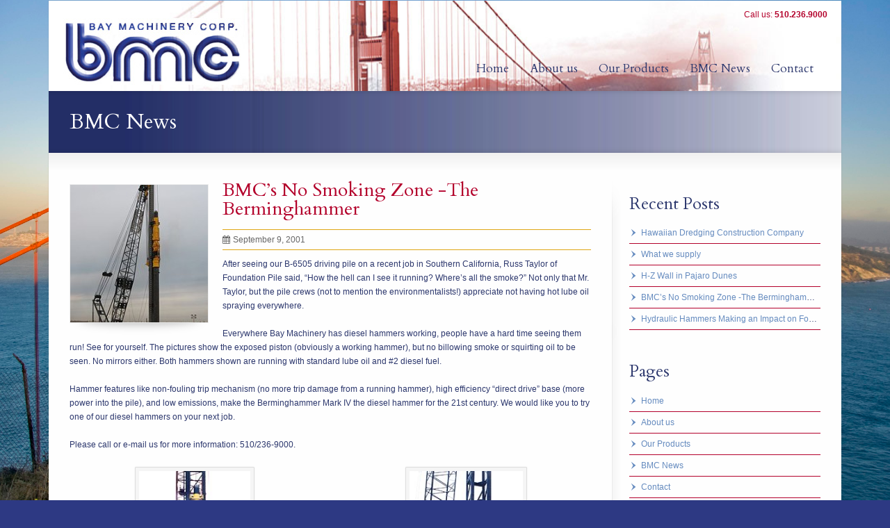

--- FILE ---
content_type: text/html; charset=UTF-8
request_url: https://baymachinery.com/bmcs-no-smoking-zone-the-berminghammer/
body_size: 13449
content:
<!DOCTYPE html>
<!--[if gt IE 8]><!--> <html class="no-js" dir="ltr" lang="en-US" prefix="og: https://ogp.me/ns#"> <!--<![endif]-->
<head>
<meta charset="UTF-8" />
<!--[if IE]>
<meta http-equiv="X-UA-Compatible" content="IE=edge,chrome=1" />
<![endif]-->
<meta name="viewport" content="width=device-width, minimum-scale=1.0, initial-scale=1.0, user-scalable=no" />
<!-- Theme Favicons -->
<link rel="icon" type="image/x-icon" sizes="16x16" href="https://baymachinery.com/wp-content/uploads/2015/02/favicon.ico" />
<meta name="msapplication-config" content="none"/>
<!-- Feeds and Pingback -->
<link rel="profile" href="https://gmpg.org/xfn/11" />
<link rel="alternate" type="application/rss+xml" title="Bay Machinery Corp RSS2 Feed" href="https://baymachinery.com/feed/" /> 
<link rel="pingback" href="https://baymachinery.com/xmlrpc.php" />
<title>driving pile | diesel hammers | Berminghammer Mark IV | Bay Machinery Corp</title>
	<style>img:is([sizes="auto" i], [sizes^="auto," i]) { contain-intrinsic-size: 3000px 1500px }</style>
	
		<!-- All in One SEO 4.9.0 - aioseo.com -->
	<meta name="description" content="After seeing our B-6505 driving pile on a recent job in Southern California, Russ Taylor of Foundation Pile said, “How the hell can I see it running? Where’s all the smoke?”" />
	<meta name="robots" content="max-image-preview:large" />
	<meta name="author" content="JeffA"/>
	<meta name="keywords" content="driving pile,diesel hammers,berminghammer mark iv" />
	<link rel="canonical" href="https://baymachinery.com/bmcs-no-smoking-zone-the-berminghammer/" />
	<meta name="generator" content="All in One SEO (AIOSEO) 4.9.0" />
		<meta property="og:locale" content="en_US" />
		<meta property="og:site_name" content="Bay Machinery Corp |" />
		<meta property="og:type" content="article" />
		<meta property="og:title" content="driving pile | diesel hammers | Berminghammer Mark IV | Bay Machinery Corp" />
		<meta property="og:description" content="After seeing our B-6505 driving pile on a recent job in Southern California, Russ Taylor of Foundation Pile said, “How the hell can I see it running? Where’s all the smoke?”" />
		<meta property="og:url" content="https://baymachinery.com/bmcs-no-smoking-zone-the-berminghammer/" />
		<meta property="article:published_time" content="2001-09-09T23:00:27+00:00" />
		<meta property="article:modified_time" content="2015-09-04T21:53:07+00:00" />
		<meta name="twitter:card" content="summary" />
		<meta name="twitter:title" content="driving pile | diesel hammers | Berminghammer Mark IV | Bay Machinery Corp" />
		<meta name="twitter:description" content="After seeing our B-6505 driving pile on a recent job in Southern California, Russ Taylor of Foundation Pile said, “How the hell can I see it running? Where’s all the smoke?”" />
		<script type="application/ld+json" class="aioseo-schema">
			{"@context":"https:\/\/schema.org","@graph":[{"@type":"Article","@id":"https:\/\/baymachinery.com\/bmcs-no-smoking-zone-the-berminghammer\/#article","name":"driving pile | diesel hammers | Berminghammer Mark IV | Bay Machinery Corp","headline":"BMC&#8217;s No Smoking Zone -The Berminghammer","author":{"@id":"https:\/\/baymachinery.com\/author\/jeffa\/#author"},"publisher":{"@id":"https:\/\/baymachinery.com\/#organization"},"image":{"@type":"ImageObject","url":"https:\/\/baymachinery.com\/wp-content\/uploads\/2015\/03\/Berminghammer_B6505_Diesel_Impact_Hammer_Driving_30-in_Pipe_Piles.jpg","width":220,"height":363},"datePublished":"2001-09-09T23:00:27-07:00","dateModified":"2015-09-04T21:53:07-07:00","inLanguage":"en-US","mainEntityOfPage":{"@id":"https:\/\/baymachinery.com\/bmcs-no-smoking-zone-the-berminghammer\/#webpage"},"isPartOf":{"@id":"https:\/\/baymachinery.com\/bmcs-no-smoking-zone-the-berminghammer\/#webpage"},"articleSection":"Equipmnt"},{"@type":"BreadcrumbList","@id":"https:\/\/baymachinery.com\/bmcs-no-smoking-zone-the-berminghammer\/#breadcrumblist","itemListElement":[{"@type":"ListItem","@id":"https:\/\/baymachinery.com#listItem","position":1,"name":"Home","item":"https:\/\/baymachinery.com","nextItem":{"@type":"ListItem","@id":"https:\/\/baymachinery.com\/category\/equipmnt\/#listItem","name":"Equipmnt"}},{"@type":"ListItem","@id":"https:\/\/baymachinery.com\/category\/equipmnt\/#listItem","position":2,"name":"Equipmnt","item":"https:\/\/baymachinery.com\/category\/equipmnt\/","nextItem":{"@type":"ListItem","@id":"https:\/\/baymachinery.com\/bmcs-no-smoking-zone-the-berminghammer\/#listItem","name":"BMC&#8217;s No Smoking Zone -The Berminghammer"},"previousItem":{"@type":"ListItem","@id":"https:\/\/baymachinery.com#listItem","name":"Home"}},{"@type":"ListItem","@id":"https:\/\/baymachinery.com\/bmcs-no-smoking-zone-the-berminghammer\/#listItem","position":3,"name":"BMC&#8217;s No Smoking Zone -The Berminghammer","previousItem":{"@type":"ListItem","@id":"https:\/\/baymachinery.com\/category\/equipmnt\/#listItem","name":"Equipmnt"}}]},{"@type":"Organization","@id":"https:\/\/baymachinery.com\/#organization","name":"Bay Machinery Corp","url":"https:\/\/baymachinery.com\/"},{"@type":"Person","@id":"https:\/\/baymachinery.com\/author\/jeffa\/#author","url":"https:\/\/baymachinery.com\/author\/jeffa\/","name":"JeffA"},{"@type":"WebPage","@id":"https:\/\/baymachinery.com\/bmcs-no-smoking-zone-the-berminghammer\/#webpage","url":"https:\/\/baymachinery.com\/bmcs-no-smoking-zone-the-berminghammer\/","name":"driving pile | diesel hammers | Berminghammer Mark IV | Bay Machinery Corp","description":"After seeing our B-6505 driving pile on a recent job in Southern California, Russ Taylor of Foundation Pile said, \u201cHow the hell can I see it running? Where\u2019s all the smoke?\u201d","inLanguage":"en-US","isPartOf":{"@id":"https:\/\/baymachinery.com\/#website"},"breadcrumb":{"@id":"https:\/\/baymachinery.com\/bmcs-no-smoking-zone-the-berminghammer\/#breadcrumblist"},"author":{"@id":"https:\/\/baymachinery.com\/author\/jeffa\/#author"},"creator":{"@id":"https:\/\/baymachinery.com\/author\/jeffa\/#author"},"image":{"@type":"ImageObject","url":"https:\/\/baymachinery.com\/wp-content\/uploads\/2015\/03\/Berminghammer_B6505_Diesel_Impact_Hammer_Driving_30-in_Pipe_Piles.jpg","@id":"https:\/\/baymachinery.com\/bmcs-no-smoking-zone-the-berminghammer\/#mainImage","width":220,"height":363},"primaryImageOfPage":{"@id":"https:\/\/baymachinery.com\/bmcs-no-smoking-zone-the-berminghammer\/#mainImage"},"datePublished":"2001-09-09T23:00:27-07:00","dateModified":"2015-09-04T21:53:07-07:00"},{"@type":"WebSite","@id":"https:\/\/baymachinery.com\/#website","url":"https:\/\/baymachinery.com\/","name":"Bay Machinery Corp","inLanguage":"en-US","publisher":{"@id":"https:\/\/baymachinery.com\/#organization"}}]}
		</script>
		<!-- All in One SEO -->

<link rel="alternate" type="application/rss+xml" title="Bay Machinery Corp &raquo; Feed" href="https://baymachinery.com/feed/" />
<link rel="alternate" type="application/rss+xml" title="Bay Machinery Corp &raquo; Comments Feed" href="https://baymachinery.com/comments/feed/" />
<link rel='stylesheet' id='wp-block-library-css' href='https://baymachinery.com/wp-includes/css/dist/block-library/style.min.css?ver=6.8.3' type='text/css' media='all' />
<style id='classic-theme-styles-inline-css' type='text/css'>
/*! This file is auto-generated */
.wp-block-button__link{color:#fff;background-color:#32373c;border-radius:9999px;box-shadow:none;text-decoration:none;padding:calc(.667em + 2px) calc(1.333em + 2px);font-size:1.125em}.wp-block-file__button{background:#32373c;color:#fff;text-decoration:none}
</style>
<link rel='stylesheet' id='aioseo/css/src/vue/standalone/blocks/table-of-contents/global.scss-css' href='https://baymachinery.com/wp-content/plugins/all-in-one-seo-pack/dist/Lite/assets/css/table-of-contents/global.e90f6d47.css?ver=4.9.0' type='text/css' media='all' />
<link rel='stylesheet' id='page-list-style-css' href='https://baymachinery.com/wp-content/plugins/page-list/css/page-list.css?ver=5.7' type='text/css' media='all' />
<link rel='stylesheet' id='theme-themeicons-style-css' href='https://baymachinery.com/wp-content/themes/designplus/icons/themeicons/style.min.css?ver=6.8.3' type='text/css' media='all' />
<link rel='stylesheet' id='theme-style-css' href='https://baymachinery.com/wp-content/themes/designplus/css/screen.min.css?ver=6.8.3' type='text/css' media='all' />
<link rel='stylesheet' id='theme-icons-awesome-css' href='https://baymachinery.com/wp-content/themes/designplus/icons/awesome/css/font-awesome.min.css?ver=6.8.3' type='text/css' media='all' />
<link rel='stylesheet' id='theme-responsive-css' href='https://baymachinery.com/wp-content/themes/designplus/css/responsive.min.css?ver=6.8.3' type='text/css' media='all' />
<link rel='stylesheet' id='theme-skin-css' href='https://baymachinery.com/wp-content/uploads/designplus/skin.css?ver=1.758.131.401' type='text/css' media='all' />
<link rel='stylesheet' id='theme-google-font|Cardo-css' href='https://fonts.googleapis.com/css?family=Cardo&#038;ver=6.8.3' type='text/css' media='all' />
<script type="text/javascript" src="https://baymachinery.com/wp-includes/js/jquery/jquery.min.js?ver=3.7.1" id="jquery-core-js"></script>
<script type="text/javascript" src="https://baymachinery.com/wp-includes/js/jquery/jquery-migrate.min.js?ver=3.4.1" id="jquery-migrate-js"></script>
<script type="text/javascript" src="https://baymachinery.com/wp-content/plugins/designplus-menu/public/js/noscroll.js" id="responsive-menu-pro-noscroll-js"></script>
<link rel="https://api.w.org/" href="https://baymachinery.com/wp-json/" /><link rel="alternate" title="JSON" type="application/json" href="https://baymachinery.com/wp-json/wp/v2/posts/5516" /><link rel="EditURI" type="application/rsd+xml" title="RSD" href="https://baymachinery.com/xmlrpc.php?rsd" />

<link rel='shortlink' href='https://baymachinery.com/?p=5516' />
<link rel="alternate" title="oEmbed (JSON)" type="application/json+oembed" href="https://baymachinery.com/wp-json/oembed/1.0/embed?url=https%3A%2F%2Fbaymachinery.com%2Fbmcs-no-smoking-zone-the-berminghammer%2F" />
<link rel="alternate" title="oEmbed (XML)" type="text/xml+oembed" href="https://baymachinery.com/wp-json/oembed/1.0/embed?url=https%3A%2F%2Fbaymachinery.com%2Fbmcs-no-smoking-zone-the-berminghammer%2F&#038;format=xml" />
<script type="text/javascript">var theme_url='https://baymachinery.com/wp-content/themes/designplus';
var image_url='https://baymachinery.com/wp-content/themes/designplus/images';var responsve_image_resize=true;var responsive_image_upsize_only=true;var images_have_resized_once=false;var fancybox_options={skin:'theme',title_type:'float',width:800,height:600,autoSize:true,autoWidth:false,autoHeight:false,fitToView:true,aspectRatio:false,arrows:true,closeBtn:true,closeClick:false,nextClick:false,autoPlay:false,playSpeed:3000,preload:3,loop:true,thumbnail:true,thumbnail_width:50,thumbnail_height:50,thumbnail_position:'bottom'};var pie_progress_bar_color="rgba(101,139,191,1)",pie_progress_track_color="#e5e5e5";var gallery_loading_speed=100;var gmap_api_key="admin-wpt";var nav2select_indentString="–";var nav2select_defaultText="Navigate to...";var responsive_menu_location="header_inner";var responsive_menu_position="relative";var sticky_header_target="768";var sticky_footer_target="768";var theme_retina_multiplier="2x";var theme_global_post_id=5516;</script>
<!-- Global site tag (gtag.js) - Google Analytics --><script async src="https://www.googletagmanager.com/gtag/js?id=UA-275670-44"></script><script>window.dataLayer=window.dataLayer ||[];function gtag(){dataLayer.push(arguments);}gtag('js',new Date());gtag('config','UA-275670-44');</script><style id="theme-dynamic-style" type="text/css">
#header{background-image:url('https://baymachinery.com/wp-content/uploads/2015/03/hdrbg02.jpg');background-repeat:no-repeat;background-position:center top;background-attachment:scroll;-webkit-background-size:100% auto;-moz-background-size:100% auto;-o-background-size:100% auto;background-size:100% auto}.no-gradient #feature,.has-gradient #feature{background-image:url('https://baymachinery.com/wp-content/uploads/2015/02/bggradient.jpg');background-repeat:repeat-y;background-position:center top;background-attachment:fixed;-webkit-background-size:100% auto;-moz-background-size:100% auto;-o-background-size:100% auto;background-size:100% auto}@supports ( -webkit-touch-callout:none){.no-gradient #feature,.has-gradient #feature{background-attachment:scroll}}.no-gradient #footer,.has-gradient #footer{background-image:url('https://baymachinery.com/wp-content/uploads/2015/02/BMCHdr01.jpg');background-repeat:no-repeat;background-position:center center;background-attachment:scroll;-webkit-background-size:100% auto;-moz-background-size:100% auto;-o-background-size:100% auto;background-size:100% auto}@media only screen and (min-width:1140px){body.box-layout .body-wrapper{width:1140px}body.box-layout #navigation-wrapper.forcefull .inner-section,body.box-layout #navigation-wrapper.boxforcefull .inner-section,body.box-layout .body-wrapper .inner{width:1100px}}@media only screen and (min-width:1140px) and (max-width:1169px){body.box-layout .body-wrapper{width:1110px}body.box-layout #navigation-wrapper.forcefull .inner-section,body.box-layout #navigation-wrapper.boxforcefull .inner-section,body.box-layout .body-wrapper .inner{width:1070px}}@media only screen and (min-width:1020px) and (max-width:1139px){body.box-layout .body-wrapper{width:calc(100% - 80px)}body.box-layout #navigation-wrapper.forcefull .inner-section,body.box-layout #navigation-wrapper.boxforcefull .inner-section,body.box-layout .body-wrapper .inner{width:calc(100% - 40px)}}@media only screen and (min-width:980px) and (max-width:1019px){body.box-layout #navigation-wrapper.forcefull .inner-section,body.box-layout #navigation-wrapper.boxforcefull .inner-section{width:calc(100% - 40px)}}@media only screen and (min-width:980px){body.box-layout.sticky_header_enabled#navigation-wrapper.boxforcefull{width:calc(100% + 20px);left:-10px}}@media only screen and (min-width:980px) and (max-width:1049px){body.box-layout.sticky_header_enabled .body-wrapper{width:950px}}@media only screen and (min-width:980px){#page .left_sidebar #main,#page .right_sidebar #main{width:calc(100% - 330px)}#page .left_sidebar .content,#page .right_sidebar .content{width:auto}}@media only screen and (max-width:979px){.responsive #navigation-wrapper .inner-section{padding-top:10px;padding-bottom:10px}}@media only screen and (min-width:980px){#navigation.nav-align-right,#navigation.nav-align-default{right:-5px}.rtl #navigation.nav-align-right{left:auto}#navigation.nav-align-left,.rtl #navigation.nav-align-default{left:-5px}.rtl #navigation.nav-align-default,.rtl #navigation.nav-align-left{right:auto}}@media only screen and (min-width:768px) and (max-width:979px) {}@media only screen and (max-width:979px){#navigation,.responsive #navigation,.nobox-layout #navigation.nav-align-default,.nobox-layout #navigation.nav-align-left,.nobox-layout #navigation.nav-align-right,.rtl.nobox-layout #navigation.nav-align-default,.rtl.nobox-layout #navigation.nav-align-left,.rtl.nobox-layout #navigation.nav-align-right{left:auto;right:auto;text-align:inherit;float:initial}}
</style>
<script type="application/ld+json" class="theme-schema-json-breadcrumbs">{"@context":"https:\/\/schema.org","@type":"BreadcrumbList","name":"BMC&#8217;s No Smoking Zone -The Berminghammer","itemListElement":[{"@type":"ListItem","position":1,"item":{"@id":"https:\/\/baymachinery.com\/","name":"Home"}},{"@type":"ListItem","position":2,"item":{"@id":"https:\/\/baymachinery.com\/bay-machinery-news\/","name":"BMC News"}},{"@type":"ListItem","position":3,"item":{"@id":"https:\/\/baymachinery.com\/category\/equipmnt\/","name":"Equipmnt"}},{"@type":"ListItem","position":4,"item":{"name":"BMC&#8217;s No Smoking Zone -The Berminghammer"}}]}</script><meta name="generator" content="Powered by Slider Revolution 6.7.32 - responsive, Mobile-Friendly Slider Plugin for WordPress with comfortable drag and drop interface." />
<script>function setREVStartSize(e){
			//window.requestAnimationFrame(function() {
				window.RSIW = window.RSIW===undefined ? window.innerWidth : window.RSIW;
				window.RSIH = window.RSIH===undefined ? window.innerHeight : window.RSIH;
				try {
					var pw = document.getElementById(e.c).parentNode.offsetWidth,
						newh;
					pw = pw===0 || isNaN(pw) || (e.l=="fullwidth" || e.layout=="fullwidth") ? window.RSIW : pw;
					e.tabw = e.tabw===undefined ? 0 : parseInt(e.tabw);
					e.thumbw = e.thumbw===undefined ? 0 : parseInt(e.thumbw);
					e.tabh = e.tabh===undefined ? 0 : parseInt(e.tabh);
					e.thumbh = e.thumbh===undefined ? 0 : parseInt(e.thumbh);
					e.tabhide = e.tabhide===undefined ? 0 : parseInt(e.tabhide);
					e.thumbhide = e.thumbhide===undefined ? 0 : parseInt(e.thumbhide);
					e.mh = e.mh===undefined || e.mh=="" || e.mh==="auto" ? 0 : parseInt(e.mh,0);
					if(e.layout==="fullscreen" || e.l==="fullscreen")
						newh = Math.max(e.mh,window.RSIH);
					else{
						e.gw = Array.isArray(e.gw) ? e.gw : [e.gw];
						for (var i in e.rl) if (e.gw[i]===undefined || e.gw[i]===0) e.gw[i] = e.gw[i-1];
						e.gh = e.el===undefined || e.el==="" || (Array.isArray(e.el) && e.el.length==0)? e.gh : e.el;
						e.gh = Array.isArray(e.gh) ? e.gh : [e.gh];
						for (var i in e.rl) if (e.gh[i]===undefined || e.gh[i]===0) e.gh[i] = e.gh[i-1];
											
						var nl = new Array(e.rl.length),
							ix = 0,
							sl;
						e.tabw = e.tabhide>=pw ? 0 : e.tabw;
						e.thumbw = e.thumbhide>=pw ? 0 : e.thumbw;
						e.tabh = e.tabhide>=pw ? 0 : e.tabh;
						e.thumbh = e.thumbhide>=pw ? 0 : e.thumbh;
						for (var i in e.rl) nl[i] = e.rl[i]<window.RSIW ? 0 : e.rl[i];
						sl = nl[0];
						for (var i in nl) if (sl>nl[i] && nl[i]>0) { sl = nl[i]; ix=i;}
						var m = pw>(e.gw[ix]+e.tabw+e.thumbw) ? 1 : (pw-(e.tabw+e.thumbw)) / (e.gw[ix]);
						newh =  (e.gh[ix] * m) + (e.tabh + e.thumbh);
					}
					var el = document.getElementById(e.c);
					if (el!==null && el) el.style.height = newh+"px";
					el = document.getElementById(e.c+"_wrapper");
					if (el!==null && el) {
						el.style.height = newh+"px";
						el.style.display = "block";
					}
				} catch(e){
					console.log("Failure at Presize of Slider:" + e)
				}
			//});
		  };</script>
<style>button#responsive-menu-pro-button,
#responsive-menu-pro-container {
    display: none;
    -webkit-text-size-adjust: 100%;
}

#responsive-menu-pro-container {
    z-index: 99998;
}

@media screen and (max-width: 979px) {

    #responsive-menu-pro-container,
    #responsive-menu-pro-container:before,
    #responsive-menu-pro-container:after,
    #responsive-menu-pro-container [id^='responsive-menu-pro'],
    #responsive-menu-pro-container [id^='responsive-menu-pro']:before,
    #responsive-menu-pro-container [id^='responsive-menu-pro']:after,
    #responsive-menu-pro-container [class^='responsive-menu-pro'],
    #responsive-menu-pro-container [class^='responsive-menu-pro']:before,
    #responsive-menu-pro-container [class^='responsive-menu-pro']:after {
        box-sizing: border-box;
        padding:0;
        margin:0;
    }

    #responsive-menu-pro-container {
        display: block;
        position: fixed;
        top: 0;
        bottom: 0;
                padding-bottom: 5px;
        margin-bottom: -5px;
        outline: 1px solid transparent;
        overflow-y: auto;
        overflow-x: hidden;
    }

    #responsive-menu-pro-container.push-left,
    #responsive-menu-pro-container.slide-left {
        transform: translateX(-100%);
        -ms-transform: translateX(-100%);
        -webkit-transform: translateX(-100%);
        -moz-transform: translateX(-100%);
    }

    .responsive-menu-pro-open #responsive-menu-pro-container.push-left,
    .responsive-menu-pro-open #responsive-menu-pro-container.slide-left {
        transform: translateX(0);
        -ms-transform: translateX(0);
        -webkit-transform: translateX(0);
        -moz-transform: translateX(0);
    }

    #responsive-menu-pro-container.push-top,
    #responsive-menu-pro-container.slide-top {
        transform: translateY(-100%);
        -ms-transform: translateY(-100%);
        -webkit-transform: translateY(-100%);
        -moz-transform: translateY(-100%);
    }

    .responsive-menu-pro-open #responsive-menu-pro-container.push-top,
    .responsive-menu-pro-open #responsive-menu-pro-container.slide-top {
        transform: translateY(0);
        -ms-transform: translateY(0);
        -webkit-transform: translateY(0);
        -moz-transform: translateY(0);
    }

    #responsive-menu-pro-container.push-right,
    #responsive-menu-pro-container.slide-right {
        transform: translateX(100%);
        -ms-transform: translateX(100%);
        -webkit-transform: translateX(100%);
        -moz-transform: translateX(100%);
    }

    .responsive-menu-pro-open #responsive-menu-pro-container.push-right,
    .responsive-menu-pro-open #responsive-menu-pro-container.slide-right {
        transform: translateX(0);
        -ms-transform: translateX(0);
        -webkit-transform: translateX(0);
        -moz-transform: translateX(0);
    }

    #responsive-menu-pro-container.push-bottom,
    #responsive-menu-pro-container.slide-bottom {
        transform: translateY(100%);
        -ms-transform: translateY(100%);
        -webkit-transform: translateY(100%);
        -moz-transform: translateY(100%);
    }

    .responsive-menu-pro-open #responsive-menu-pro-container.push-bottom,
    .responsive-menu-pro-open #responsive-menu-pro-container.slide-bottom {
        transform: translateY(0);
        -ms-transform: translateY(0);
        -webkit-transform: translateY(0);
        -moz-transform: translateY(0);
    }

    #responsive-menu-pro-container .responsive-menu-pro-search-box {
        width: 100%;
        padding: 0 2%;
        border-radius: 2px;
        height: 50px;
        -webkit-appearance: none;
    }

    #responsive-menu-pro-container #responsive-menu-pro-search-box,
    #responsive-menu-pro-container #responsive-menu-pro-additional-content,
    #responsive-menu-pro-container #responsive-menu-pro-title {
        padding: 25px 5%;
    }

    #responsive-menu-pro-container #responsive-menu-pro,
    #responsive-menu-pro-container #responsive-menu-pro ul {
        width: 100%;
   }

    #responsive-menu-pro-container #responsive-menu-pro ul.responsive-menu-pro-submenu {
        display: none;
    }

    #responsive-menu-pro-container #responsive-menu-pro ul.responsive-menu-pro-submenu.responsive-menu-pro-submenu-open {
     display: block;
    }

            #responsive-menu-pro-container #responsive-menu-pro ul.responsive-menu-pro-submenu-depth-1 a.responsive-menu-pro-item-link {
            padding-left: 10%;
        }

        #responsive-menu-pro-container #responsive-menu-pro ul.responsive-menu-pro-submenu-depth-2 a.responsive-menu-pro-item-link {
            padding-left: 15%;
        }

        #responsive-menu-pro-container #responsive-menu-pro ul.responsive-menu-pro-submenu-depth-3 a.responsive-menu-pro-item-link {
            padding-left: 20%;
        }

        #responsive-menu-pro-container #responsive-menu-pro ul.responsive-menu-pro-submenu-depth-4 a.responsive-menu-pro-item-link {
            padding-left: 25%;
        }

        #responsive-menu-pro-container #responsive-menu-pro ul.responsive-menu-pro-submenu-depth-5 a.responsive-menu-pro-item-link {
            padding-left: 30%;
        }
    
    #responsive-menu-pro-container li.responsive-menu-pro-item {
        width: 100%;
        list-style: none;
    }

    #responsive-menu-pro-container li.responsive-menu-pro-item a {
        width: 100%;
        display: block;
        text-decoration: none;
        padding: 0   5%;
        position: relative;
    }

    #responsive-menu-pro-container #responsive-menu-pro li.responsive-menu-pro-item a {
                    padding: 0   5%;
            }

    #responsive-menu-pro-container .responsive-menu-pro-submenu li.responsive-menu-pro-item a {
                    padding: 0   5%;
            }

    /* added until here by the themebuilders */

    /* added by the themebuilders */
    #responsive-menu-pro-container li.responsive-menu-pro-item a .theme-icon{
		display: inline-table;
        margin-right: 5px;
		width:15px;
    }
    .rtl #responsive-menu-pro-container li.responsive-menu-pro-item a .theme-icon{
        margin-left: 5px;
		width:15px;
		margin-right: 0;
    }
    /* added until here by the themebuilders */
    /*#responsive-menu-pro-container li.responsive-menu-pro-item a .theme-icon,*/
    #responsive-menu-pro-container li.responsive-menu-pro-item a .glyphicon,
    #responsive-menu-pro-container li.responsive-menu-pro-item a .fab,
    #responsive-menu-pro-container li.responsive-menu-pro-item a .fas {
        margin-right: 5px;
    }

    #responsive-menu-pro-container li.responsive-menu-pro-item a .responsive-menu-pro-subarrow {
        position: absolute;
        top: 0;
        bottom: 0;
        text-align: center;
        overflow: hidden;
    }
    #responsive-menu-pro-container li.responsive-menu-pro-item a .responsive-menu-pro-subarrow .icon,
    #responsive-menu-pro-container li.responsive-menu-pro-item a .responsive-menu-pro-subarrow .glyphicon,
    #responsive-menu-pro-container li.responsive-menu-pro-item a .responsive-menu-pro-subarrow .fab,
    #responsive-menu-pro-container li.responsive-menu-pro-item a .responsive-menu-pro-subarrow .fas {
        margin-right: 0;
    }

    button#responsive-menu-pro-button .responsive-menu-pro-button-icon-inactive {
        display: none;
    }

    button#responsive-menu-pro-button {
        z-index: 99999;
        display: none;
        overflow: hidden;
        outline: none;
    }

    button#responsive-menu-pro-button img {
        max-width: 100%;
    }

    .responsive-menu-pro-label {
        display: inline-block;
        font-weight: 600;
        margin: 0 5px;
        vertical-align: middle;
        pointer-events: none;
    }

    .responsive-menu-pro-accessible {
        display: inline-block;
    }

    .responsive-menu-pro-accessible .responsive-menu-pro-box {
        display: inline-block;
        vertical-align: middle;
    }

    .responsive-menu-pro-label.responsive-menu-pro-label-top,
    .responsive-menu-pro-label.responsive-menu-pro-label-bottom {
        display: block;
        margin: 0 auto;
    }

    button#responsive-menu-pro-button {
        padding: 0 0;
        display: inline-block;
        cursor: pointer;
        transition-property: opacity, filter;
        transition-duration: 0.15s;
        transition-timing-function: linear;
        font: inherit;
        color: inherit;
        text-transform: none;
        background-color: transparent;
        border: 0;
        margin: 0;
    }

    .responsive-menu-pro-box {
        width: 25px;
        height: 19px;
        display: inline-block;
        position: relative;
    }

    .responsive-menu-pro-inner {
        display: block;
        top: 50%;
        margin-top: -1.5px;
    }

    .responsive-menu-pro-inner,
    .responsive-menu-pro-inner::before,
    .responsive-menu-pro-inner::after {
        width: 25px;
        height: 3px;
        background-color: rgba(255, 255, 255, 1);
        border-radius: 4px;
        position: absolute;
        transition-property: transform;
        transition-duration: 0.15s;
        transition-timing-function: ease;
    }

    .responsive-menu-pro-open .responsive-menu-pro-inner,
    .responsive-menu-pro-open .responsive-menu-pro-inner::before,
    .responsive-menu-pro-open .responsive-menu-pro-inner::after {
        background-color: rgba(255, 255, 255, 1);
    }

    button#responsive-menu-pro-button:hover .responsive-menu-pro-inner,
    button#responsive-menu-pro-button:hover .responsive-menu-pro-inner::before,
    button#responsive-menu-pro-button:hover .responsive-menu-pro-inner::after,
    button#responsive-menu-pro-button:hover .responsive-menu-pro-open .responsive-menu-pro-inner,
    button#responsive-menu-pro-button:hover .responsive-menu-pro-open .responsive-menu-pro-inner::before,
    button#responsive-menu-pro-button:hover .responsive-menu-pro-open .responsive-menu-pro-inner::after,
    button#responsive-menu-pro-button:focus .responsive-menu-pro-inner,
    button#responsive-menu-pro-button:focus .responsive-menu-pro-inner::before,
    button#responsive-menu-pro-button:focus .responsive-menu-pro-inner::after,
    button#responsive-menu-pro-button:focus .responsive-menu-pro-open .responsive-menu-pro-inner,
    button#responsive-menu-pro-button:focus .responsive-menu-pro-open .responsive-menu-pro-inner::before,
    button#responsive-menu-pro-button:focus .responsive-menu-pro-open .responsive-menu-pro-inner::after {
        background-color: rgba(255, 255, 255, 1);
    }

    .responsive-menu-pro-inner::before,
    .responsive-menu-pro-inner::after {
        content: "";
        display: block;
    }

    .responsive-menu-pro-inner::before {
        top: -8px;
    }

    .responsive-menu-pro-inner::after {
        bottom: -8px;
    }

            .responsive-menu-pro-boring .responsive-menu-pro-inner,
.responsive-menu-pro-boring .responsive-menu-pro-inner::before,
.responsive-menu-pro-boring .responsive-menu-pro-inner::after {
    transition-property: none;
}

.responsive-menu-pro-boring.is-active .responsive-menu-pro-inner {
    transform: rotate(45deg);
}

.responsive-menu-pro-boring.is-active .responsive-menu-pro-inner::before {
    top: 0;
    opacity: 0;
}

.responsive-menu-pro-boring.is-active .responsive-menu-pro-inner::after {
    bottom: 0;
    transform: rotate(-90deg);
}    
    button#responsive-menu-pro-button {
        width: 60px;
        height: 60px;
        position: relative;
                float:right;
                top: 10px;
        right: 10px;
        display: inline-block;
        transition: transform   0.5s, background-color   0.5s;
                   background: rgba(33, 38, 138, 1);
            }
    
    	

            .responsive-menu-pro-open button#responsive-menu-pro-button:hover,
        .responsive-menu-pro-open button#responsive-menu-pro-button:focus,
        button#responsive-menu-pro-button:hover,
        button#responsive-menu-pro-button:focus {
            background: rgba(32, 34, 161, 1);
         }
    

            .responsive-menu-pro-open button#responsive-menu-pro-button {
            background: rgba(59, 97, 173, 1);
         }
    
    button#responsive-menu-pro-button .responsive-menu-pro-box {
        color: rgba(255, 255, 255, 1);
        pointer-events: none;
    }

    .responsive-menu-pro-open button#responsive-menu-pro-button .responsive-menu-pro-box {
        color: rgba(255, 255, 255, 1);
    }

    .responsive-menu-pro-label {
        color: #ffffff;
        font-size: 14px;
        line-height: 13px;
                pointer-events: none;
    }

    .responsive-menu-pro-label .responsive-menu-pro-button-text-open {
        display: none;
    }

    
            html.responsive-menu-pro-open {
            cursor: pointer;
        }

        html.responsive-menu-pro-open #responsive-menu-pro-container {
            cursor: initial;
        }
    
    .responsive-menu-pro-fade-top #responsive-menu-pro-container,
    .responsive-menu-pro-fade-left #responsive-menu-pro-container,
    .responsive-menu-pro-fade-right #responsive-menu-pro-container,
    .responsive-menu-pro-fade-bottom #responsive-menu-pro-container {
        display: none;
    }

    
    
    #responsive-menu-pro-container {
        width: 75%;
        left: 0;
                        transition: transform   0.5s;
        text-align: left;
                                                                font-family: 'Open Sans';
            }

    #responsive-menu-pro-container #responsive-menu-pro-wrapper {
        background: rgba(35, 46, 145, 1);
    }

    #responsive-menu-pro-container #responsive-menu-pro-additional-content {
        color: #ffffff;
    }

    #responsive-menu-pro-container .responsive-menu-pro-search-box {
        background: #ffffff;
        border: 2px solid   #dadada;
        color: #333333;
    }

    #responsive-menu-pro-container .responsive-menu-pro-search-box:-ms-input-placeholder {
        color: #c7c7cd;
    }

    #responsive-menu-pro-container .responsive-menu-pro-search-box::-webkit-input-placeholder {
        color: #c7c7cd;
    }

    #responsive-menu-pro-container .responsive-menu-pro-search-box:-moz-placeholder {
        color: #c7c7cd;
        opacity: 1;
    }

    #responsive-menu-pro-container .responsive-menu-pro-search-box::-moz-placeholder {
        color: #c7c7cd;
        opacity: 1;
    }

    #responsive-menu-pro-container .responsive-menu-pro-item-link,
    #responsive-menu-pro-container #responsive-menu-pro-title,
    #responsive-menu-pro-container .responsive-menu-pro-subarrow {
        transition: background-color   0.5s,
                    border-color   0.5s,
                    color   0.5s;
    }

    #responsive-menu-pro-container #responsive-menu-pro-title {
        background-color: rgba(35, 46, 145, 1);
        color: #ffffff;
        font-size: 13px;
        text-align: left;
    }

    #responsive-menu-pro-container #responsive-menu-pro-title a {
        color: #ffffff;
        font-size: 13px;
        text-decoration: none;
    }

    #responsive-menu-pro-container #responsive-menu-pro-title a:hover {
        color: #ffffff;
    }

    #responsive-menu-pro-container #responsive-menu-pro-title:hover {
        background-color: rgba(35, 46, 145, 1);
        color: #ffffff;
    }

    #responsive-menu-pro-container #responsive-menu-pro-title:hover a {
        color: #ffffff;
    }

    #responsive-menu-pro-container #responsive-menu-pro-title #responsive-menu-pro-title-image {
        display: inline-block;
        vertical-align: middle;
        max-width: 100%;
        margin-bottom: 15px;
    }

    #responsive-menu-pro-container #responsive-menu-pro-title #responsive-menu-pro-title-image img {
                            width: 100%;
                max-width: 100%;
    }

    #responsive-menu-pro-container #responsive-menu-pro > li.responsive-menu-pro-item:first-child > a {
        border-top: 1px solid #212121;
    }

    #responsive-menu-pro-container #responsive-menu-pro li.responsive-menu-pro-item .responsive-menu-pro-item-link {
        font-size: 16px;
    }

    #responsive-menu-pro-container #responsive-menu-pro li.responsive-menu-pro-item a {
        line-height: 40px;
        border-bottom: 1px solid #212121;
        color: #ffffff;
        background-color: #212121;
                    height: 40px;
            }

    #responsive-menu-pro-container #responsive-menu-pro li.responsive-menu-pro-item a:hover,
    #responsive-menu-pro-container #responsive-menu-pro li.responsive-menu-pro-item a:focus {
        color: #ffffff;
        background-color: #3f3f3f;
        border-color: #212121;
    }

    #responsive-menu-pro-container #responsive-menu-pro li.responsive-menu-pro-item a:hover .responsive-menu-pro-subarrow,
    #responsive-menu-pro-container #responsive-menu-pro li.responsive-menu-pro-item a:focus .responsive-menu-pro-subarrow  {
        color: #ffffff;
        border-color: #3f3f3f;
        background-color: #3f3f3f;
    }

    #responsive-menu-pro-container #responsive-menu-pro li.responsive-menu-pro-item a:hover .responsive-menu-pro-subarrow.responsive-menu-pro-subarrow-active,
    #responsive-menu-pro-container #responsive-menu-pro li.responsive-menu-pro-item a:focus .responsive-menu-pro-subarrow.responsive-menu-pro-subarrow-active {
        color: #ffffff;
        border-color: #3f3f3f;
        background-color: #3f3f3f;
    }

    #responsive-menu-pro-container #responsive-menu-pro li.responsive-menu-pro-item a .responsive-menu-pro-subarrow {
        right: 0;
        height: 39px;
        line-height: 39px;
        width: 40px;
        color: #ffffff;
                        border-left: 1px solid #212121;

                background-color: #212121;
    }
    #responsive-menu-pro-container #responsive-menu-pro li.responsive-menu-pro-item.responsive-menu-pro-current-item a .responsive-menu-pro-subarrow.responsive-menu-pro-subarrow-active,
    #responsive-menu-pro-container #responsive-menu-pro li.responsive-menu-pro-item.responsive-menu-pro-current-item a .responsive-menu-pro-subarrow,
    #responsive-menu-pro-container #responsive-menu-pro li.responsive-menu-pro-item a .responsive-menu-pro-subarrow.responsive-menu-pro-subarrow-active {
        color: #ffffff;
        border-color: #212121;
        background-color: #212121;
    }

    #responsive-menu-pro-container #responsive-menu-pro li.responsive-menu-pro-item.responsive-menu-pro-current-item > .responsive-menu-pro-item-link:hover .responsive-menu-pro-subarrow.responsive-menu-pro-subarrow-active,
    #responsive-menu-pro-container #responsive-menu-pro li.responsive-menu-pro-item.responsive-menu-pro-current-item > .responsive-menu-pro-item-link .responsive-menu-pro-subarrow.responsive-menu-pro-subarrow-active:hover,
    #responsive-menu-pro-container #responsive-menu-pro li.responsive-menu-pro-item.responsive-menu-pro-current-item > .responsive-menu-pro-item-link .responsive-menu-pro-subarrow.responsive-menu-pro-subarrow-active:focus,
    #responsive-menu-pro-container #responsive-menu-pro li.responsive-menu-pro-item a .responsive-menu-pro-subarrow.responsive-menu-pro-subarrow-active:hover,
    #responsive-menu-pro-container #responsive-menu-pro li.responsive-menu-pro-item a .responsive-menu-pro-subarrow.responsive-menu-pro-subarrow-active:focus  {
        color: #ffffff;
        border-color: #3f3f3f;
        background-color: #3f3f3f;
    }

    #responsive-menu-pro-container #responsive-menu-pro li.responsive-menu-pro-item.responsive-menu-pro-current-item > .responsive-menu-pro-item-link:hover .responsive-menu-pro-subarrow,
    #responsive-menu-pro-container #responsive-menu-pro li.responsive-menu-pro-item.responsive-menu-pro-current-item > .responsive-menu-pro-item-link:hover .responsive-menu-pro-subarrow:not(.responsive-menu-pro-subarrow-active):hover,
    #responsive-menu-pro-container #responsive-menu-pro li.responsive-menu-pro-item.responsive-menu-pro-current-item > .responsive-menu-pro-item-link:hover .responsive-menu-pro-subarrow:not(.responsive-menu-pro-subarrow-active):focus,
    #responsive-menu-pro-container #responsive-menu-pro li.responsive-menu-pro-item a .responsive-menu-pro-subarrow:hover,
    #responsive-menu-pro-container #responsive-menu-pro li.responsive-menu-pro-item a .responsive-menu-pro-subarrow:focus {
        color: #ffffff;
        border-color: #3f3f3f;
        background-color: #3f3f3f;
    }

    #responsive-menu-pro-container #responsive-menu-pro li.responsive-menu-pro-item.responsive-menu-pro-current-item > .responsive-menu-pro-item-link {
        background-color: #212121;
        color: #ffffff;
        border-color: #212121;
    }

    #responsive-menu-pro-container #responsive-menu-pro li.responsive-menu-pro-item.responsive-menu-pro-current-item > .responsive-menu-pro-item-link:hover {
        background-color: #3f3f3f;
        color: #ffffff;
        border-color: #3f3f3f;
    }

    #responsive-menu-pro-container #responsive-menu-pro li.responsive-menu-pro-item.responsive-menu-pro-current-item > .responsive-menu-pro-item-link .responsive-menu-pro-subarrow,
    #responsive-menu-pro-container #responsive-menu-pro li.responsive-menu-pro-item.responsive-menu-pro-current-item > .responsive-menu-pro-item-link .responsive-menu-pro-subarrow.responsive-menu-pro-subarrow-active{
        color: #ffffff;
        background-color: #212121;
        border-color: #212121;		
    }

            #responsive-menu-pro-container #responsive-menu-pro ul.responsive-menu-pro-submenu li.responsive-menu-pro-item .responsive-menu-pro-item-link {
                        font-size: 13px;
            text-align: left;
        }

        #responsive-menu-pro-container #responsive-menu-pro ul.responsive-menu-pro-submenu li.responsive-menu-pro-item a {
                            height: 40px;
                        line-height: 40px;
            border-bottom: 1px solid #212121;
            color: #ffffff;
            background-color: #212121;
        }

        #responsive-menu-pro-container #responsive-menu-pro li.responsive-menu-pro-submenu li.responsive-menu-pro-item a:hover .responsive-menu-pro-subarrow,
        #responsive-menu-pro-container #responsive-menu-pro ul.responsive-menu-pro-submenu li.responsive-menu-pro-item a:hover,
        #responsive-menu-pro-container #responsive-menu-pro ul.responsive-menu-pro-submenu li.responsive-menu-pro-item a:focus {
            color: #ffffff;
            background-color: #3f3f3f;
            border-color: #212121;
        }

        #responsive-menu-pro-container #responsive-menu-pro ul.responsive-menu-pro-submenu li.responsive-menu-pro-item a:hover .responsive-menu-pro-subarrow {
            color: #ffffff;
            border-color: #3f3f3f;
            background-color: #3f3f3f;
        }

        #responsive-menu-pro-container #responsive-menu-pro ul.responsive-menu-pro-submenu li.responsive-menu-pro-item a:hover .responsive-menu-pro-subarrow.responsive-menu-pro-subarrow-active {
            color: #ffffff;
            border-color: #3f3f3f;
            background-color: #3f3f3f;
        }

        #responsive-menu-pro-container #responsive-menu-pro ul.responsive-menu-pro-submenu li.responsive-menu-pro-item a .responsive-menu-pro-subarrow {

                                        left:unset;
                right:0;
                       
            height: 39px;
            line-height: 39px;
            width: 40px;
            color: #ffffff;

                                        border-left: 1px solid #212121;
                border-right:unset;
            
            
            background-color: #212121;
        }

        #responsive-menu-pro-container #responsive-menu-pro ul.responsive-menu-pro-submenu li.responsive-menu-pro-item.responsive-menu-pro-current-item > .responsive-menu-pro-item-link .responsive-menu-pro-subarrow,
        #responsive-menu-pro-container #responsive-menu-pro ul.responsive-menu-pro-submenu li.responsive-menu-pro-item.responsive-menu-pro-current-item > .responsive-menu-pro-item-link .responsive-menu-pro-subarrow.responsive-menu-pro-subarrow-active {
            color: #ffffff;
            background-color: #212121;
            border-color: #212121;
        }

        #responsive-menu-pro-container #responsive-menu-pro ul.responsive-menu-pro-submenu li.responsive-menu-pro-item a .responsive-menu-pro-subarrow.responsive-menu-pro-subarrow-active {
            color: #ffffff;
            border-color: #212121;
            background-color: #212121;
        }

        #responsive-menu-pro-container #responsive-menu-pro ul.responsive-menu-pro-submenu li.responsive-menu-pro-item > .responsive-menu-pro-item-link:hover > .responsive-menu-pro-subarrow.responsive-menu-pro-subarrow-active,
        #responsive-menu-pro-container #responsive-menu-pro ul.responsive-menu-pro-submenu li.responsive-menu-pro-item.responsive-menu-pro-current-item > .responsive-menu-pro-item-link:hover .responsive-menu-pro-subarrow.responsive-menu-pro-subarrow-active:hover,
        #responsive-menu-pro-container #responsive-menu-pro ul.responsive-menu-pro-submenu li.responsive-menu-pro-item a .responsive-menu-pro-subarrow.responsive-menu-pro-subarrow-active:hover,
        #responsive-menu-pro-container #responsive-menu-pro ul.responsive-menu-pro-submenu li.responsive-menu-pro-item a .responsive-menu-pro-subarrow.responsive-menu-pro-subarrow-active:hover {
            color: #ffffff;
            border-color: #3f3f3f;
            background-color: #3f3f3f;
        }

        #responsive-menu-pro-container #responsive-menu-pro ul.responsive-menu-pro-submenu li.responsive-menu-pro-item.responsive-menu-pro-current-item > .responsive-menu-pro-item-link:hover .responsive-menu-pro-subarrow:not(.responsive-menu-pro-subarrow-active),
        #responsive-menu-pro-container #responsive-menu-pro ul.responsive-menu-pro-submenu li.responsive-menu-pro-item.responsive-menu-pro-current-item > .responsive-menu-pro-item-link:hover .responsive-menu-pro-subarrow:not(.responsive-menu-pro-subarrow-active):hover,
        #responsive-menu-pro-container #responsive-menu-pro ul.responsive-menu-pro-submenu li.responsive-menu-pro-item a .responsive-menu-pro-subarrow:hover {
            color: #ffffff;
            border-color: #3f3f3f;
            background-color: #3f3f3f;
        }

        #responsive-menu-pro-container #responsive-menu-pro ul.responsive-menu-pro-submenu li.responsive-menu-pro-item.responsive-menu-pro-current-item > .responsive-menu-pro-item-link {
            background-color: #212121;
            color: #ffffff;
            border-color: #212121;
        }

        #responsive-menu-pro-container #responsive-menu-pro ul.responsive-menu-pro-submenu li.responsive-menu-pro-item.responsive-menu-pro-current-item > .responsive-menu-pro-item-link:hover {
            background-color: #3f3f3f;
            color: #ffffff;
            border-color: #3f3f3f;
        }
    
            .responsive .nav2select, .megamenu, #navigation-wrapper {
            display: none;
        }
    
    
}


</style><script>jQuery(document).ready(function($) {

    var ResponsiveMenuPro = {
        trigger: '#responsive-menu-pro-button',
        animationSpeed: 500,
        breakpoint: 979,
                        isOpen: false,
        activeClass: 'is-active',
        container: '#responsive-menu-pro-container',
        openClass: 'responsive-menu-pro-open',
        activeArrow: '▲',
        inactiveArrow: '▼',
        wrapper: '#responsive-menu-pro-wrapper',
        linkElement: '.responsive-menu-pro-item-link',
        subMenuTransitionTime: 200,
        originalHeight: '',
        openMenu: function() {
            $(this.trigger).addClass(this.activeClass);
            $('html').addClass(this.openClass);
            $('.responsive-menu-pro-button-icon-active').hide();
            $('.responsive-menu-pro-button-icon-inactive').show();

            
            
                            this.setWrapperTranslate();
            
            
            
            
            this.isOpen = true;
        },
        closeMenu: function() {
            $(this.trigger).removeClass(this.activeClass);
            $('html').removeClass(this.openClass);
            $('.responsive-menu-pro-button-icon-inactive').hide();
            $('.responsive-menu-pro-button-icon-active').show();

            
                            this.clearWrapperTranslate();
            
            $("#responsive-menu-pro > li").removeAttr('style');

            
            this.isOpen = false;
        },
                triggerMenu: function() {
            this.isOpen ? this.closeMenu() : this.openMenu();
        },

        
        triggerSubArrow: function(subarrow) {
            var sub_menu_parent = $(subarrow).parent();
            var sub_menu = $(subarrow).parent().siblings('.responsive-menu-pro-submenu');
            var self = this;

            
                
                    
                
                if(sub_menu.hasClass('responsive-menu-pro-submenu-open')) {
                    sub_menu.slideUp(self.subMenuTransitionTime, 'linear',function() {
                        $(this).css('display', '');
                    }).removeClass('responsive-menu-pro-submenu-open');
                    $(subarrow).html(this.inactiveArrow);
                    $(subarrow).removeClass('responsive-menu-pro-subarrow-active');
                    if (typeof sub_menu_parent != "undefined") {
                        $(sub_menu_parent).removeClass('is-active');
                        $(sub_menu_parent).trigger('blur');
                    }
                } else {
                    sub_menu.slideDown(self.subMenuTransitionTime, 'linear').addClass('responsive-menu-pro-submenu-open');
                    $(subarrow).html(this.activeArrow);
                    $(subarrow).addClass('responsive-menu-pro-subarrow-active');
                    if (typeof sub_menu_parent != "undefined") {
                        $(sub_menu_parent).trigger('blur');
                    }
                }

            
        },
        menuHeight: function() {
            return $(this.container).height();
        },
        menuWidth: function() {
            return $(this.container).width();
        },
        wrapperHeight: function() {
            return $(this.wrapper).height();
        },
                    setWrapperTranslate: function() {
                switch('left') {
                    case 'left':
                        translate = 'translateX(' + this.menuWidth() + 'px)'; break;
                    case 'right':
                        translate = 'translateX(-' + this.menuWidth() + 'px)'; break;
                    case 'top':
                        translate = 'translateY(' + this.wrapperHeight() + 'px)'; break;
                    case 'bottom':
                        translate = 'translateY(-' + this.menuHeight() + 'px)'; break;
                }

                
                            },
            clearWrapperTranslate: function() {
                var self = this;

                
                            },
        
        
        
        init: function() {

            var self = this;

            
                
            
            
                
                
            
            
                
            
            $(this.trigger).on('click', function(e){
                e.stopPropagation();
                self.triggerMenu();
            });

            $(this.trigger).on( 'mouseup', function(){
                $(self.trigger).trigger('blur');
            });

            $('.responsive-menu-pro-subarrow').on('click', function(e) {
                e.preventDefault();
                e.stopPropagation();
                self.triggerSubArrow(this);
            });

            $(window).on( 'resize', function() {
                if($(window).width() >= self.breakpoint) {
                    if(self.isOpen){
                        self.closeMenu();
                    }
                    $('#responsive-menu-pro, .responsive-menu-pro-submenu').removeAttr('style');
                } else {
                    
                                            if($('.responsive-menu-pro-open').length > 0){
                            self.setWrapperTranslate();
                        }
                                    }
            });

            
                            $(this.linkElement).on('click', function(e) {
                    if($(window).width() < self.breakpoint) {

                        e.preventDefault();

                                                
                        old_href = $(this).attr('href');
                        old_target = typeof $(this).attr('target') == 'undefined' ? '_self' : $(this).attr('target');

                        if(self.isOpen) {
                            if($(e.target).closest('.responsive-menu-pro-subarrow').length) {
                                return;
                            }
                            if(typeof old_href != 'undefined') {
                                self.closeMenu();
                                setTimeout(function() {
                                    window.open(old_href, old_target);
                                }, self.animationSpeed);
                            }
                        }
                    }
                });
            
                            $(document).on('click', 'body', function (e) {
                    if($(window).width() < self.breakpoint) {
                        if(self.isOpen) {
                            if (
                                $(e.target).closest('#responsive-menu-pro-container').length ||
                                $(e.target).closest('#responsive-menu-pro-button').length
                            ) {
                                return;
                            }
                        }
                        self.closeMenu();
                    }
                });
            
           
            
            
             /* Desktop menu : hide on scroll down / show on scroll Up */
            
                        $(this.trigger).on( 'mousedown', function(e){
                e.preventDefault();
                e.stopPropagation();
            });

                        $('.responsive-menu-pro-item-link').on( 'click', function(e){
                var href = $(this).attr('href');
                if (typeof href != "undefined") {
                    if (href=='#' || href=='') {
                        $(this).trigger('blur');
                    }
                }
            });

                        if (jQuery('#responsive-menu-pro-button').css('display') != 'none') {

                $('#responsive-menu-pro-button,#responsive-menu-pro a.responsive-menu-pro-item-link,#responsive-menu-pro-wrapper input').on( 'focus', function() {
                    $(this).addClass('is-active');
                    $('html').addClass('responsive-menu-pro-open');
                    $('#responsive-menu-pro li').css({"opacity": "1", "margin-left": "0"});
                });

                $('a,input,button').on( 'focusout', function( event ) {
                    if ( ! $(this).parents('#responsive-menu-pro-container').length ) {
                        $('html').removeClass('responsive-menu-pro-open');
                        $('#responsive-menu-pro-button').removeClass('is-active');
                    }
                });
            } else {
                                             }

                        $('#responsive-menu-pro a.responsive-menu-pro-item-link').on( 'keydown', function(event) {
                if ( [13,27,32,35,36,37,38,39,40].indexOf( event.keyCode) == -1) {
                    return;
                }
                var link = $(this);
                switch(event.keyCode) {
                    case 13:
                                                link.trigger('click');
                        break;
                    case 27:
                                                var dropdown = link.parent('li').parents('.responsive-menu-pro-submenu');
                        if ( dropdown.length > 0 ) {
                            dropdown.hide();
                            dropdown.prev().trigger('focus');
                        }
                        break;
                    case 32:
                                                var dropdown = link.parent('li').find('.responsive-menu-pro-submenu');
                        if ( dropdown.length > 0 ) {
                            dropdown.show();
                            dropdown.find('a, input, button, textarea').filter(':visible').first().trigger('focus');
                        }
                        break;
                    case 35:
                                                var dropdown = link.parent('li').find('.responsive-menu-pro-submenu');
                        if ( dropdown.length > 0 ) {
                            dropdown.hide();
                        }
                        $(this).parents('#responsive-menu-pro').find('a.responsive-menu-pro-item-link').filter(':visible').last().trigger('focus');
                        break;
                    case 36:
                                                var dropdown = link.parent('li').find('.responsive-menu-pro-submenu');
                        if( dropdown.length > 0 ) {
                            dropdown.hide();
                        }

                        $(this).parents('#responsive-menu-pro').find('a.responsive-menu-pro-item-link').filter(':visible').first().trigger('focus');
                        break;
                    case 37:
                        event.preventDefault();
                        event.stopPropagation();

                                                if ( link.parent('li').prevAll('li').filter(':visible').first().length == 0) {
                            link.parent('li').nextAll('li').filter(':visible').last().find('a').first().trigger('focus');
                        } else {
                            link.parent('li').prevAll('li').filter(':visible').first().find('a').first().trigger('focus');
                        }

                                                if ( link.parent('li').children('.responsive-menu-pro-submenu').length ) {
                            link.parent('li').children('.responsive-menu-pro-submenu').hide();
                        }
                        break;
                    case 38:
                                                var dropdown = link.parent('li').find('.responsive-menu-pro-submenu');
                        if( dropdown.length > 0 ) {
                            event.preventDefault();
                            event.stopPropagation();
                            dropdown.find('a, input, button, textarea').filter(':visible').first().trigger('focus');
                        } else {
                            if ( link.parent('li').prevAll('li').filter(':visible').first().length == 0) {
                                link.parent('li').nextAll('li').filter(':visible').last().find('a').first().trigger('focus');
                            } else {
                                link.parent('li').prevAll('li').filter(':visible').first().find('a').first().trigger('focus');
                            }
                        }
                        break;
                    case 39:
                        event.preventDefault();
                        event.stopPropagation();
                                                if( link.parent('li').nextAll('li').filter(':visible').first().length == 0) {
                            link.parent('li').prevAll('li').filter(':visible').last().find('a').first().trigger('focus');
                        } else {
                            link.parent('li').nextAll('li').filter(':visible').first().find('a').first().trigger('focus');
                        }

                                                if ( link.parent('li').children('.responsive-menu-pro-submenu').length ) {
                            link.parent('li').children('.responsive-menu-pro-submenu').hide();
                        }
                        break;
                    case 40:
                                                var dropdown = link.parent('li').find('.responsive-menu-pro-submenu');
                        if ( dropdown.length > 0 ) {
                            event.preventDefault();
                            event.stopPropagation();
                            dropdown.find('a, input, button, textarea').filter(':visible').first().trigger('focus');
                        } else {
                            if( link.parent('li').nextAll('li').filter(':visible').first().length == 0) {
                                link.parent('li').prevAll('li').filter(':visible').last().find('a').first().trigger('focus');
                            } else {
                                link.parent('li').nextAll('li').filter(':visible').first().find('a').first().trigger('focus');
                            }
                        }
                        break;
                    }
            });

        }
    };
    ResponsiveMenuPro.init();
});
</script></head>
<body class="wp-singular post-template-default single single-post postid-5516 single-format-standard wp-theme-designplus scroll-to-top scroll-to-top-square responsive box-layout has-shadow has-gradient sticky_header_enabled enabled_forcefull responsive-menu-pro-slide-left">

<button id="responsive-menu-pro-button" tabindex="1"
        class="responsive-menu-pro-button responsive-menu-pro-boring
                 responsive-menu-pro-accessible hidden"
        type="button"
        aria-label="Menu">

    
    <span class="responsive-menu-pro-box hidden">
        <span class="responsive-menu-pro-inner"></span>
    </span>

    </button>

<div id="responsive-menu-pro-container" class=" slide-left hidden">
    <div id="responsive-menu-pro-wrapper" role="navigation" aria-label="mainnav">
                                        <div id="responsive-menu-pro-title">
        
                    <div id="responsive-menu-pro-title-image"><img alt="" src="https://baymachinery.com/wp-content/uploads/2015/02/BMCLogoClr.jpg" /></div>
        
        
        
        

            </div>
                                                <ul id="responsive-menu-pro" class="" role="menubar" aria-label="mainnav"><li id="responsive-menu-pro-item-5431" class="menu-item menu-item-type-custom menu-item-object-custom menu-item-home responsive-menu-pro-item menu-item-5431 responsive-menu-pro-desktop-menu-col-auto" role="none"><a href="https://baymachinery.com" class="responsive-menu-pro-item-link" role="menuitem">Home</a></li><li id="responsive-menu-pro-item-5271" class="menu-item menu-item-type-post_type menu-item-object-page responsive-menu-pro-item menu-item-5271 responsive-menu-pro-desktop-menu-col-auto" role="none"><a href="https://baymachinery.com/about-us/" class="responsive-menu-pro-item-link" role="menuitem">About us</a></li><li id="responsive-menu-pro-item-5276" class="menu-item menu-item-type-post_type menu-item-object-page responsive-menu-pro-item menu-item-5276 responsive-menu-pro-desktop-menu-col-auto" role="none"><a href="https://baymachinery.com/our-products/" class="responsive-menu-pro-item-link" role="menuitem">Our Products</a></li><li id="responsive-menu-pro-item-5275" class="menu-item menu-item-type-post_type menu-item-object-page current_page_parent responsive-menu-pro-item menu-item-5275 responsive-menu-pro-desktop-menu-col-auto" role="none"><a href="https://baymachinery.com/bay-machinery-news/" class="responsive-menu-pro-item-link" role="menuitem">BMC News</a></li><li id="responsive-menu-pro-item-5273" class="menu-item menu-item-type-post_type menu-item-object-page responsive-menu-pro-item menu-item-5273 responsive-menu-pro-desktop-menu-col-auto" role="none"><a href="https://baymachinery.com/contact/" class="responsive-menu-pro-item-link" role="menuitem">Contact</a></li></ul>                                                                    <div id="responsive-menu-pro-additional-content">Call Us:  516-236-9000

</div>                        </div>
</div>

<div class="body-wrapper">
<header id="header"  class="layout-boxed">
	<div class="inner">
		<div id="logo" class="theme_logo_img logo-has-mobile" itemscope="itemscope" itemtype="https://schema.org/Organisation" ><a href="https://baymachinery.com/" itemprop="url" ><img class="site-logo ie_png" width="258" height="96" src="https://baymachinery.com/wp-content/uploads/2015/02/BMCLogoClr.jpg" title="Bay Machinery Corp" alt="" itemprop="logo" /><img class="mobile-logo ie_png" width="600" height="201" src="https://baymachinery.com/wp-content/uploads/2015/02/BMCHdrMobile.jpg" title="Bay Machinery Corp" alt="" itemprop="logo" /></a></div><div id="top_area"><span style="color: #b3002b;">Call us:  <b>510.236.9000</b></span></div>		<div id="navigation-wrapper" class="boxforcefull navigation-default"><div class="inner-section"><nav id="navigation" class="jqueryslidemenu nav-align-default"><ul id="menu-mainnav" class="menu"><li id="menu-item-5431" class="menu-item menu-item-type-custom menu-item-object-custom menu-item-home menu-item-5431"><a href="https://baymachinery.com">Home</a></li>
<li id="menu-item-5271" class="menu-item menu-item-type-post_type menu-item-object-page menu-item-5271"><a href="https://baymachinery.com/about-us/">About us</a></li>
<li id="menu-item-5276" class="menu-item menu-item-type-post_type menu-item-object-page menu-item-5276"><a href="https://baymachinery.com/our-products/">Our Products</a></li>
<li id="menu-item-5275" class="menu-item menu-item-type-post_type menu-item-object-page current_page_parent menu-item-5275 current_page_parent"><a href="https://baymachinery.com/bay-machinery-news/">BMC News</a></li>
<li id="menu-item-5273" class="menu-item menu-item-type-post_type menu-item-object-page menu-item-5273"><a href="https://baymachinery.com/contact/">Contact</a></li>
</ul></nav></div></div>	</div>
</header>
<article class="post-5516 post type-post status-publish format-standard has-post-thumbnail hentry category-equipmnt">
<div id="feature" class="layout-boxed"><div class="top_shadow"></div><div class="inner"><h1 class="entry-title">BMC News</h1></div><div class="bottom_shadow"></div></div><div id="page" class="layout-boxed">		<div class="inner right_sidebar sidebar"><section id="breadcrumbs" class="hidden"><div class="breadcrumb breadcrumbs"><div class="breadcrumbs-plus theme-breadcrumbs"><span><a href="https://baymachinery.com/" class="home"><span>Home</span></a></span> <span class='separator'>&raquo;</span> <span><a href="https://baymachinery.com/bay-machinery-news/" title="BMC News"><span>BMC News</span></a></span> <span class='separator'>&raquo;</span> <span><a href="https://baymachinery.com/category/equipmnt/" title="Equipmnt"><span>Equipmnt</span></a></span> <span class='separator'>&raquo;</span> <span>BMC&#8217;s No Smoking Zone -The Berminghammer</span></div></div></section><div id="main"><div id="post-5516" class="entry content entry-content entry_left">
	<header>
<div class="image_styled entry_left entry_image single_post_image" style="width:200px;"><div class="image_frame effect-none" ><div class="image_shadow_wrap"><div itemprop="image" itemscope="itemscope" itemtype="https://schema.org/ImageObject" ><a class="image_no_link" href="#" title="BMC&#8217;s No Smoking Zone -The Berminghammer"><img  class="post_featured_image" width="198" height="198" data-thumbnail="5468" src="https://baymachinery.com/wp-content/uploads/designplus/images/5468_Berminghammer_B6505_Diesel_Impact_Hammer_Driving_30-in_Pipe_Piles-198x198.jpg" data-theme-retina-image="false"  alt="BMC&#8217;s No Smoking Zone -The Berminghammer" data-thumbnail-class="NTQ2OA==" /></a><meta itemprop="height" content="198" /><meta itemprop="width" content="198" /></div></div></div></div>		<div class="entry_info">
			<h1 class="entry-title"><a href="https://baymachinery.com/bmcs-no-smoking-zone-the-berminghammer/" rel="bookmark" title="Permanent Link to BMC&#8217;s No Smoking Zone -The Berminghammer">BMC&#8217;s No Smoking Zone -The Berminghammer</a></h1>
			<div class="entry_meta">
<time class="published updated" datetime="2001-09-09"><a href="https://baymachinery.com/2001/09/"><i class="theme-icon icon_calendar-meta meta-icon meta-icon-calendar"></i>September 9, 2001</a></time>			</div>
		</div>
	</header>
	<p>After seeing our B-6505 driving pile on a recent job in Southern California, Russ Taylor of Foundation Pile said, &#8220;How the hell can I see it running? Where&#8217;s all the smoke?&#8221; Not only that Mr. Taylor, but the pile crews (not to mention the environmentalists!) appreciate not having hot lube oil spraying everywhere.</p>
<p>Everywhere Bay Machinery has diesel hammers working, people have a hard time seeing them run! See for yourself. The pictures show the exposed piston (obviously a working hammer), but no billowing smoke or squirting oil to be seen. No mirrors either. Both hammers shown are running with standard lube oil and #2 diesel fuel.</p>
<p>Hammer features like non-fouling trip mechanism (no more trip damage from a running hammer), high efficiency &#8220;direct drive&#8221; base (more power into the pile), and low emissions, make the Berminghammer Mark IV the diesel hammer for the 21st century. We would like you to try one of our diesel hammers on your next job.</p>
<p>Please call or e-mail us for more information: 510/236-9000.</p>
<div class="one_half"><div id="attachment_5518" style="width: 172px" class="wp-caption aligncenter"><img decoding="async" aria-describedby="caption-attachment-5518" class="wp-image-5518 size-full" src="https://baymachinery.com/wp-content/uploads/2015/03/news_birm_5505.jpg" alt="news_birm_5505" width="172" height="285" /><p id="caption-attachment-5518" class="wp-caption-text">This Berminghammer B-5505 drives 14&#215;117# coated H-beams with up to 105,800 ft.lbs. of energy in Los Angeles, California.  Manson Construction&#8217;s crew was impressed with the simple operation of the clean running hammer.</p></div></div><div class="one_half last"><div id="attachment_5517" style="width: 175px" class="wp-caption aligncenter"><img decoding="async" aria-describedby="caption-attachment-5517" class="wp-image-5517 size-full" src="https://baymachinery.com/wp-content/uploads/2015/03/news_birm_6505.jpg" alt="news_birm_6505" width="175" height="285" /><p id="caption-attachment-5517" class="wp-caption-text">Berminghammer&#8217;s new B-6505 (202,400 ft.lbs.) &#8220;Smokeless&#8221; diesel hammer drives 24 octagonals for the Port of Los Angeles.  This direct drive system hammer is the most efficient diesel hammer available today.</p></div></div><div class="clearboth"></div>
		<footer>
				<time class="published updated hidden" datetime="2015-09-04"><a href="https://baymachinery.com/bmcs-no-smoking-zone-the-berminghammer/">September 4, 2015</a></time>
		<span class="author vcard hidden"><span class="fn">JeffA</span></span>
							</footer>
	<div class="clearboth"></div>
</div>
</div><aside id="sidebar">
	<div id="sidebar_content" class="lessgap">
		<section id="recent-posts-3" class="widget widget_recent_entries">
		<h3 class="widgettitle">Recent Posts</h3>
		<ul>
											<li>
					<a href="https://baymachinery.com/hawaiian-dredging-construction-co/">Hawaiian Dredging Construction Company</a>
									</li>
											<li>
					<a href="https://baymachinery.com/what-we-supply/">What we supply</a>
									</li>
											<li>
					<a href="https://baymachinery.com/h-z-wall-in-pajaro-dunes/">H-Z Wall in Pajaro Dunes</a>
									</li>
											<li>
					<a href="https://baymachinery.com/bmcs-no-smoking-zone-the-berminghammer/" aria-current="page">BMC&#8217;s No Smoking Zone -The Berminghammer</a>
									</li>
											<li>
					<a href="https://baymachinery.com/hydraulic-hammers-making-an-impact-on-foundations/">Hydraulic Hammers Making an Impact on Foundations</a>
									</li>
					</ul>

		</section><section id="pages-3" class="widget widget_pages"><h3 class="widgettitle">Pages</h3>
			<ul>
				<li class="page_item page-item-5820"><a href="https://baymachinery.com/">Home</a></li>
<li class="page_item page-item-1356"><a href="https://baymachinery.com/about-us/">About us</a></li>
<li class="page_item page-item-119"><a href="https://baymachinery.com/our-products/">Our Products</a></li>
<li class="page_item page-item-9 current_page_parent current_page_parent"><a href="https://baymachinery.com/bay-machinery-news/">BMC News</a></li>
<li class="page_item page-item-66"><a href="https://baymachinery.com/contact/">Contact</a></li>
			</ul>

			</section></div>
</aside>
<div class="clearboth"></div>	</div></div></article>
<footer id="footer">
<div id="footer-widget-area" class="footer-widget-area layout-boxed">
	<div id="footer_shadow"></div>
	<div class="inner footer-widget-area">
		<div id="footer_widget_area_one" class="one_third"><section id="search-3" class="widget widget_search"><h3 class="widgettitle">Search</h3><form method="get"  class="" id="searchform" action="https://baymachinery.com">
	<input type="text" class="text_input" value="Search.." name="s" id="s" onfocus="if(this.value == 'Search..') {this.value = '';}" onblur="if (this.value == '') {this.value = 'Search..';}" />
	<button type="submit" class="button gray"><span>Search</span></button>
</form>
</section></div><div id="footer_widget_area_two" class="one_third"></div><div id="footer_widget_area_three" class="one_third last"><section id="custom_html-2" class="widget_text widget widget_custom_html"><div class="textwidget custom-html-widget"><p align="right"><a href="https://baymachinery.com/">Home</a><span style="color: #FF0000;"> | </span><a href="https://baymachinery.com/contact/">Contact</a><span style="color: #FF0000;"> | </span><a href="https://baymachinery.com/privacy-policy/">Privacy Policy</a><span style="color: #FF0000;"> | </span><a href="https://baymachinery.com/sitemap/">Sitemap</a></p></div></section></div>		<div class="clearboth"></div>
	</div>
</div>
	<div id="footer_bottom" class="sub-footer layout-boxed">
		<div class="inner">			
<div id="footer_right_area">Website designed and maintained by <a href="http://www.computergoddess.com" target="_blank">TAO Consultants Inc.</a></div>			<div id="copyright">Copyright ©2023 Bay Machinery Corp. All Rights Reserved</div>
			<div class="clearboth"></div>
		</div>
	</div>
</footer>

		<script>
			window.RS_MODULES = window.RS_MODULES || {};
			window.RS_MODULES.modules = window.RS_MODULES.modules || {};
			window.RS_MODULES.waiting = window.RS_MODULES.waiting || [];
			window.RS_MODULES.defered = true;
			window.RS_MODULES.moduleWaiting = window.RS_MODULES.moduleWaiting || {};
			window.RS_MODULES.type = 'compiled';
		</script>
		<script type="speculationrules">
{"prefetch":[{"source":"document","where":{"and":[{"href_matches":"\/*"},{"not":{"href_matches":["\/wp-*.php","\/wp-admin\/*","\/wp-content\/uploads\/*","\/wp-content\/*","\/wp-content\/plugins\/*","\/wp-content\/themes\/designplus\/*","\/*\\?(.+)"]}},{"not":{"selector_matches":"a[rel~=\"nofollow\"]"}},{"not":{"selector_matches":".no-prefetch, .no-prefetch a"}}]},"eagerness":"conservative"}]}
</script>
<link rel='stylesheet' id='rs-plugin-settings-css' href='//baymachinery.com/wp-content/plugins/revslider/sr6/assets/css/rs6.css?ver=6.7.32' type='text/css' media='all' />
<style id='rs-plugin-settings-inline-css' type='text/css'>
.tp-caption a{color:#ff7302;text-shadow:none;-webkit-transition:all 0.2s ease-out;-moz-transition:all 0.2s ease-out;-o-transition:all 0.2s ease-out;-ms-transition:all 0.2s ease-out}.tp-caption a:hover{color:#ffa902}
</style>
<script type="module"  src="https://baymachinery.com/wp-content/plugins/all-in-one-seo-pack/dist/Lite/assets/table-of-contents.95d0dfce.js?ver=4.9.0" id="aioseo/js/src/vue/standalone/blocks/table-of-contents/frontend.js-js"></script>
<script type="text/javascript" src="//baymachinery.com/wp-content/plugins/revslider/sr6/assets/js/rbtools.min.js?ver=6.7.29" defer async id="tp-tools-js"></script>
<script type="text/javascript" src="//baymachinery.com/wp-content/plugins/revslider/sr6/assets/js/rs6.min.js?ver=6.7.32" defer async id="revmin-js"></script>
<script type="text/javascript" src="https://baymachinery.com/wp-content/themes/designplus/js/responsive-menu/responsive-menu-adjustmenu.min.js?ver=1.0" id="jquery-responsive-menu-js"></script>
<script type="text/javascript" src="https://baymachinery.com/wp-content/themes/designplus/js/jquery.fancybox.min.js?ver=2.1.5" id="jquery-fancybox-js"></script>
<script type="text/javascript" src="https://baymachinery.com/wp-content/themes/designplus/js/custom.combine.js?ver=6.8.3" id="custom-js-js"></script>
<script type="text/javascript" src="https://baymachinery.com/wp-content/themes/designplus/js/jquery-sticker.min.js?ver=0.6.5" id="jquery-sticker-js"></script>
<script type="text/javascript" src="https://baymachinery.com/wp-content/themes/designplus/js/jquery.stickyfooter.min.js?ver=1.0" id="jquery-stickyfooter-js"></script>
<script type="text/javascript" src="https://baymachinery.com/wp-content/themes/designplus/js/jquery.stickyheader.min.js?ver=1.0" id="jquery-stickyheader-js"></script>
<script type="text/javascript" src="https://baymachinery.com/wp-includes/js/comment-reply.min.js?ver=6.8.3" id="comment-reply-js" async="async" data-wp-strategy="async"></script>
</div>
</body>
</html>

--- FILE ---
content_type: text/css
request_url: https://baymachinery.com/wp-content/themes/designplus/css/responsive.min.css?ver=6.8.3
body_size: 2408
content:
/*! DesignPlus
* Copyright (c) 2015-2024 DesignPlus Web Inc. */

@media only screen and (max-width: 979px){.inner{width:100%}.right_sidebar #main,.left_sidebar #main{float:none;width:100%}.right_sidebar #main .content,.left_sidebar #main .content{width:100%}.right_sidebar #sidebar,.left_sidebar #sidebar{float:none;width:100%;margin:0}#sidebar{padding-top:40px!important;background-image:none!important;background-repeat:no-repeat!important;background-position:left top!important}#sidebar:before{position:absolute;top:0;left:0;width:50%;height:13px;content:"";background-color:transparent;background-image:url(../images/r_sidebar_divider.png)!important;background-repeat:no-repeat!important;background-position:left top!important}#sidebar:after{position:absolute;top:0;right:0;width:50%;height:13px;content:"";background-color:transparent;background-image:url(../images/r_sidebar_divider_end.png)!important;background-repeat:no-repeat!important;background-position:right top!important}#sidebar_content{background-image:none!important}.right_sidebar #sidebar_content.lessgap,.right_sidebar #sidebar_content.lessgap{padding-top:0}.right_sidebar #sidebar_content,.left_sidebar #sidebar_content{padding:0;margin-bottom:0}.right_sidebar #sidebar_content:after,.left_sidebar #sidebar_content:after{display:none}.left_sidebar #sidebar_content,.right_sidebar #sidebar_content{border-right:none;border-left:none}figure:not(.woocommerce-product-gallery__wrapper),.image_styled,.image_frame,.image_frame img{max-width:100%!important}.image_frame{height:auto!important}.slide-shortcode-wrap.alignleft,.slide-shortcode-wrap.alignright{float:none;width:100%!important;margin-right:auto;margin-left:auto}.widget.widget_media_image img.image{width:100%}#footer #searchform .text_input{width:60%}#footer_right_area section.widget_social .komodomedia_32{margin-top:0}.gallery .gallery-item.col-5,.gallery .gallery-item.col-6,.gallery .gallery-item.col-7,.gallery .gallery-item.col-8,.gallery .gallery-item[class*='col-']:not(.col-1):not(.col-2):not(.col-3):not(.col-4):not(.col-5):not(.col-6):not(.col-7):not(.col-8){width:25%}}@media only screen and (min-width:768px) and (max-width: 979px){body.box-layout.sticky_header_disabled #navigation-wrapper.boxforcefull{width:calc(100% + 20px);left:-10px}}@media only screen and (max-width: 767px){.box-layout #header-sticker-wrapper.sticker_enabled #header{padding-right:10px;padding-left:10px}#header .inner{overflow:visible}#logo_text{left:auto;margin-left:10px}#logo{left:auto}#logo_text,#logo{position:relative;bottom:auto!important;margin-top:20px;margin-bottom:20px}#logo{text-align:center}.logo-has-mobile .site-logo{display:none}.logo-has-mobile .mobile-logo{display:inline}#top_area{position:relative;top:auto;right:auto;padding-bottom:10px;text-align:center}#navigation{bottom:auto;margin:0 auto}#navigation-wrapper{position:relative;bottom:auto;left:auto;right:auto}.slide-shortcode-wrap{float:none;width:100%!important;margin-right:auto;margin-left:auto}.table_style .table-wrapper tfoot{display:none}.fancybx-mobile.skin-video .fancybx-nav{display:none}.process_steps_horizontal{margin-bottom:20px}.process_steps_horizontal li{float:none;width:auto!important;padding:0 0 60px;overflow:hidden;clear:both;text-align:left}.process_steps_horizontal li:before{top:0;left:53px;width:0;height:100%;border-left-width:1px}.process_steps_horizontal .process_step_icon{display:inline-block;float:left;margin:0}.process_steps_horizontal .process_step_detail{padding-left:30px;overflow:hidden}.process_steps_horizontal.process_steps_small li:before{left:43px}.process_steps_horizontal.process_steps_large li:before{left:60px}#top_area .widget.widget_search{text-align:center}.image_fit_mobile{display:block;width:auto!important;float:none;margin-left:0;margin-right:0}.easy_image_wrapper.image_fit_mobile img{width:100%}.easy_image_wrapper.alignright.image_fit_mobile,.easy_image_wrapper.alignleft.image_fit_mobile,.image_styled.alignright.image_fit_mobile,.image_styled.alignleft.image_fit_mobile{margin-left:0;margin-right:0}.framed_box.alignleft,.framed_box.alignright,.content_box.alignleft,.content_box.alignright{width:100%!important;margin-left:0;margin-right:0;float:none}.gallery .gallery-item.col-4,.gallery .gallery-item.col-5,.gallery .gallery-item.col-6,.gallery .gallery-item.col-7,.gallery .gallery-item.col-8,.gallery .gallery-item[class*='col-']:not(.col-1):not(.col-2):not(.col-3):not(.col-4):not(.col-5):not(.col-6):not(.col-7):not(.col-8){width:33.33%}}@media only screen and (min-width: 768px) and (max-width: 979px){body.box-layout .body-wrapper{width:768px}#navigation-wrapper.boxforcefull .inner-section,#navigation-wrapper.forcefull .inner-section,.inner{width:748px}#sidebar_content section{width:calc(50% - 25px);float:left}#sidebar_content section:nth-child(odd){margin-right:50px}.rtl #sidebar_content section{float:right}.rtl #sidebar_content section:nth-child(odd){margin-right:0;margin-left:50px}body.box-layout #navigation-wrapper.boxforcefull{width:calc(100% + 20px)}}@media only screen and (min-width: 568px) and (max-width: 767px){body.box-layout .body-wrapper{width:568px}body.box-layout #navigation-wrapper.boxforcefull{width:calc(100% + 40px);left:-20px}#navigation-wrapper.boxforcefull .inner-section,#navigation-wrapper.forcefull .inner-section,.inner{width:95%}body.box-layout #navigation-wrapper.boxforcefull .inner-section,body.box-layout .body-wrapper .inner{width:548px}}@media only screen and (min-width: 480px) and (max-width: 567px){body.box-layout .body-wrapper{width:480px}body.box-layout #navigation-wrapper.boxforcefull{width:calc(100% + 40px);left:-20px}#navigation-wrapper.boxforcefull .inner-section,#navigation-wrapper.forcefull .inner-section,.inner{width:95%}body.box-layout #navigation-wrapper.boxforcefull .inner-section,body.box-layout .body-wrapper .inner{width:460px}}@media only screen and (max-width: 479px){body.box-layout .body-wrapper{width:320px}#navigation-wrapper.boxforcefull .inner-section,#navigation-wrapper.forcefull .inner-section,.inner{width:95%}body.box-layout #navigation-wrapper.boxforcefull .inner-section,body.box-layout .body-wrapper .inner{width:300px}.entry_left.entry_image{float:none;width:100%!important}.entry_right.entry_image{float:none;width:100%!important}.wp-caption.aligncenter,.wp-caption.alignnone,.wp-caption.alignleft,.wp-caption.alignright{display:block;text-align:center;float:none;margin:2px auto!important;width:100%!important}.testimonial_stars{padding:0!important;display:inherit}}@media only screen and (min-width: 980px) and (max-width: 1049px){body.box-layout.sticky_header_enabled .body-wrapper,body.box-layout.sticky_header_disabled .body-wrapper{width:950px}body.box-layout.sticky_header_disabled .body-wrapper .inner{width:910px}}@media only screen and (min-width: 768px) and (max-width: 797px){body.box-layout .body-wrapper{width:738px}body.box-layout .body-wrapper .inner{width:718px}}@media only screen and (min-width: 568px) and (max-width: 597px){body.box-layout .body-wrapper{width:538px}body.box-layout .body-wrapper .inner{width:518px}}@media only screen and (min-width: 480px) and (max-width: 519px){body.box-layout .body-wrapper{width:450px}body.box-layout .body-wrapper .inner{width:430px}}@media only screen and (max-width: 767px){.portfolio_one_column .portfolio_image{float:none;width:100%!important}.portfolio_one_column .portfolio_details{float:none;width:100%!important;padding-left:0}}@media only screen and (min-width: 480px) and (max-width: 979px){.portfolios .portfolio_two_columns.margin-half,.portfolios .portfolio_three_columns.margin-half,.portfolios .portfolio_four_columns.margin-half,.portfolios .portfolio_five_columns.margin-half,.portfolios .portfolio_six_columns.margin-half,.portfolios .portfolio_seven_columns.margin-half,.portfolios .portfolio_eight_columns.margin-half{margin-right:-2%}.portfolio_two_columns .portfolio_item.margin-half,.portfolio_three_columns .portfolio_item.margin-half,.portfolio_four_columns .portfolio_item.margin-half,.portfolio_five_columns .portfolio_item.margin-half,.portfolio_six_columns .portfolio_item.margin-half,.portfolio_seven_columns .portfolio_item.margin-half,.portfolio_eight_columns .portfolio_item.margin-half{margin-right:2%}}@media only screen and (min-width: 768px) and (max-width: 979px){.portfolio_three_columns .portfolio_item,.portfolio_four_columns .portfolio_item,.portfolio_five_columns .portfolio_item,.portfolio_six_columns .portfolio_item,.portfolio_seven_columns .portfolio_item,.portfolio_eight_columns .portfolio_item,.portfolio_three_columns .portfolio_item.margin-half,.portfolio_four_columns .portfolio_item.margin-half,.portfolio_five_columns .portfolio_item.margin-half,.portfolio_six_columns .portfolio_item.margin-half,.portfolio_seven_columns .portfolio_item.margin-half,.portfolio_eight_columns .portfolio_item.margin-half{width:calc(33.33% - 2%)}.portfolio_two_columns .portfolio_item.margin-half{width:calc(50% - 2%)}}@media only screen and (min-width: 480px) and (max-width: 767px){.portfolio_two_columns .portfolio_item,.portfolio_three_columns .portfolio_item,.portfolio_four_columns .portfolio_item,.portfolio_five_columns .portfolio_item,.portfolio_six_columns .portfolio_item,.portfolio_seven_columns .portfolio_item,.portfolio_eight_columns .portfolio_item,.portfolio_two_columns .portfolio_item.margin-half,.portfolio_three_columns .portfolio_item.margin-half,.portfolio_four_columns .portfolio_item.margin-half,.portfolio_five_columns .portfolio_item.margin-half,.portfolio_six_columns .portfolio_item.margin-half,.portfolio_seven_columns .portfolio_item.margin-half,.portfolio_eight_columns .portfolio_item.margin-half{width:calc(50% - 2%)}}@media only screen and (max-width: 479px){.portfolios .portfolio_two_columns,.portfolios .portfolio_three_columns,.portfolios .portfolio_four_columns,.portfolios .portfolio_five_columns,.portfolios .portfolio_six_columns,.portfolios .portfolio_seven_columns,.portfolios .portfolio_eight_columns,.portfolios .portfolio_two_columns.margin-half,.portfolios .portfolio_three_columns.margin-half,.portfolios .portfolio_four_columns.margin-half,.portfolios .portfolio_five_columns.margin-half,.portfolios .portfolio_six_columns.margin-half,.portfolios .portfolio_seven_columns.margin-half,.portfolios .portfolio_eight_columns.margin-half{margin-right:0;margin-left:0}.portfolio_two_columns .portfolio_item,.portfolio_three_columns .portfolio_item,.portfolio_four_columns .portfolio_item,.portfolio_five_columns .portfolio_item,.portfolio_six_columns .portfolio_item,.portfolio_seven_columns .portfolio_item,.portfolio_eight_columns .portfolio_item,.portfolio_two_columns .portfolio_item.margin-half,.portfolio_three_columns .portfolio_item.margin-half,.portfolio_four_columns .portfolio_item.margin-half,.portfolio_five_columns .portfolio_item.margin-half,.portfolio_six_columns .portfolio_item.margin-half,.portfolio_seven_columns .portfolio_item.margin-half,.portfolio_eight_columns .portfolio_item.margin-half{width:100%;margin-right:0;margin-left:0}}@media only screen and (min-width: 768px) and (max-width: 979px){.slogan_text{font-size:30px;line-height:33px}.slogan .theme_button span,.slogan .button span{font-size:14px}.slogan_small .slogan_text{font-size:26px;line-height:33px}.slogan_small .theme_button span,.slogan_small .button span{font-size:14px}.slogan_large .slogan_text{font-size:36px;line-height:42px}.slogan_large .theme_button span,.slogan_large .button span{font-size:18px}.masonry_column_2 .masonry_item{width:48.5%!important}.masonry_column_5 .masonry_item,.masonry_column_4 .masonry_item,.masonry_column_3 .masonry_item{width:31.5%!important}}@media only screen and (min-width: 568px) and (max-width: 767px){.has-gradient #feature{background-image:-webkit-radial-gradient(center,circle cover,rgba(255,255,255,.4) 0%,rgba(255,255,255,.1) 100%);background-image:-webkit-radial-gradient(center,circle,rgba(255,255,255,.4) 0%,rgba(255,255,255,.1) 100%);background-image:radial-gradient(circle at center,rgba(255,255,255,.4) 0%,rgba(255,255,255,.1) 100%)}.slogan_text{font-size:22px;line-height:28px}.slogan .theme_button span,.slogan .button span{font-size:12px}.slogan_small .slogan_text{font-size:18px;line-height:28px}.slogan_small .theme_button span,.slogan_small .button span{font-size:12px}.slogan_large .slogan_text{font-size:30px;line-height:37px}.slogan_large .theme_button span,.slogan_large .button span{font-size:16px}.masonry_column_5 .masonry_item,.masonry_column_4 .masonry_item,.masonry_column_3 .masonry_item,.masonry_column_2 .masonry_item{width:48%!important}}@media only screen and (max-width: 567px){.has-gradient #feature{background-image:-webkit-radial-gradient(center,circle cover,rgba(255,255,255,.35) 0%,rgba(255,255,255,.15) 100%);background-image:-webkit-radial-gradient(center,circle,rgba(255,255,255,.35) 0%,rgba(255,255,255,.15) 100%);background-image:radial-gradient(circle at center,rgba(255,255,255,.35) 0%,rgba(255,255,255,.15) 100%)}.theme_note.alignleft,.note.alignleft,.note.alignright,.theme_note.alignright{float:none;width:100%!important;margin:0 0 20px!important}.slogan_text{display:block;font-size:22px;line-height:1.2em;text-align:center}.slogan .theme_button,.slogan .button{float:none;margin-top:10px}.slogan_with_button .slogan_text{float:none}.slogan .theme_button,.slogan .theme_button span,.slogan .button,.slogan .button span{display:block;font-size:14px}.slogan_small .slogan_text{font-size:20px;line-height:1.2em}.slogan_large .slogan_text{font-size:28px;line-height:1.2em}.slogan_small .theme_button span,.slogan_small .button span{font-size:12px}.slogan_large .theme_button span,.slogan_large .button span{font-size:16px}.masonry_column_5 .masonry_item,.masonry_column_4 .masonry_item,.masonry_column_3 .masonry_item,.masonry_column_2 .masonry_item{width:100%!important}.gallery .gallery-item.col-3,.gallery .gallery-item.col-4,.gallery .gallery-item.col-5,.gallery .gallery-item.col-6,.gallery .gallery-item.col-7,.gallery .gallery-item.col-8,.gallery .gallery-item[class*='col-']:not(.col-1):not(.col-2):not(.col-3):not(.col-4):not(.col-5):not(.col-6):not(.col-7):not(.col-8){width:50%}.theme_lightbox_image_wrapper,.theme_lightbox_image_wrapper a,.theme_lightbox_image_wrapper img{width:100%}.theme_lightbox_image_wrapper.alignright,.theme_lightbox_image_wrapper.alignleft,.theme_lightbox_image_wrapper.alignnone{display:block;text-align:center;float:none;margin-left:0;margin-right:0}}@media only screen and (max-width: 479px){.slogan_text{font-size:20px}.process_steps_horizontal .process_step_icon,.process_steps_vertical .process_step_icon{display:inline-block;float:inherit}.process_steps li::before{border-color:transparent!important}.process_steps_vertical li::before{left:50%}.process_step_title,.process_steps_horizontal li,.process_steps{text-align:center}.process_step_content{text-align:justify}.process_steps_vertical .process_step_detail,.process_steps_horizontal .process_step_detail{padding:20px 0 0}.process_steps_horizontal li,.process_steps_vertical li{padding:0 0 20px}}@media only screen and (max-width: 767px){.entry_image.image_styled,.image_styled.entry_image,.entry_image .image_frame,.entry_image .image_frame img{width:100%!important}.entry_right.entry_image,.entry_left.entry_image{float:none;margin-top:0;margin-left:0}table.responsive{margin-bottom:0}.pinned{float:left;width:35%;overflow:hidden;overflow-x:scroll}.pinned table{width:100%;border-right:none;border-left:none}.pinned table th,.pinned table td{white-space:nowrap}.pinned td:last-child{border-bottom:0}div.table-wrapper{position:relative;margin-left:1px;overflow:hidden;clear:both;border-right:1px solid #e5e5e5;border-left:1px solid #e5e5e5}.scrollable table{border-right:none}div.table-wrapper div.scrollable{float:right;width:65%;overflow:scroll;overflow-y:hidden}table.responsive td,table.responsive th{position:relative;overflow:hidden;white-space:nowrap}table.responsive th:first-child,table.responsive td:first-child,table.responsive td:first-child,table.responsive.pinned td{display:none}table.responsive th:last-child{display:table-cell}}@media only screen and (max-width: 767px){:not([class^="one_"]) > [class^="one_"],:not([class^="one_"]) > [class^="two_"],:not([class^="one_"]) > [class^="three_"],:not([class^="one_"]) > [class^="four_"],:not([class^="one_"]) > [class^="five_"]{display:block;float:none;width:100%!important;margin:0!important;clear:both}}@media only screen and (min-width: 768px) and (max-width: 979px){#sidebar :not([class^="one_"]) > [class^="one_"],#sidebar :not([class^="one_"]) > [class^="two_"],#sidebar :not([class^="one_"]) > [class^="three_"],#sidebar :not([class^="one_"]) > [class^="four_"],#sidebar :not([class^="one_"]) > [class^="five_"]{display:block;float:none;width:100%!important;margin:0!important;clear:both}}@media only screen and (max-width: 567px){#footer [class^="one_"] > [class^="one_"],#footer [class^="one_"] > [class^="two_"],#footer [class^="two"] > [class^="one_"],#footer [class^="two_"] > [class^="two_"],#footer [class^="two_"] > [class^="three_"]{display:block;float:none;width:100%!important;margin:0!important;clear:both}}@media only screen and (max-width: 479px){[class^="one_"],[class^="two_"],[class^="three_"],[class^="four_"],[class^="five_"]{display:block;float:none;width:100%!important;margin:0!important;clear:both}}@media only screen and (-webkit-min-device-pixel-ratio: 1.5),only screen and (min--moz-device-pixel-ratio: 1.5),only screen and (min-device-pixel-ratio: 1.5){#fancybx-loading,.fancybx-close,.fancybx-prev span,.fancybx-next span{background-image:url(../images/fancybox_sprite@2x.png);-webkit-background-size:44px 152px;background-size:44px 152px}#fancybx-loading div{background-image:url(../images/fancybox_loading@2x.gif);-webkit-background-size:24px 24px;background-size:24px 24px}}@media only screen and (max-width:479px){ul.theme_vertical_tabs a,ul.vertical_tabs a{max-width:100px;white-space:normal}blockquote.alignnone,blockquote.alignright,blockquote.aligncenter,blockquote.alignleft{width:auto;margin-left:auto;margin-right:auto}}@media only screen and (min-width:783px){body.admin-bar .esgbox-infobar,body.admin-bar .esgbox-toolbar,body.admin-bar .esgbox-thumbs{top:32px}}@media only screen and (max-width:782px){body.admin-bar .esgbox-infobar,body.admin-bar .esgbox-toolbar,body.admin-bar .esgbox-thumbs{top:46px}}@media screen and ( max-width: 782px ){#wp-toolbar li#wp-admin-bar-designplus{display:block}}

--- FILE ---
content_type: text/css
request_url: https://baymachinery.com/wp-content/uploads/designplus/skin.css?ver=1.758.131.401
body_size: 3647
content:
body{font-family:'Trebuchet MS',Helvetica,Jamrul,sans-serif;line-height:20px;background-color:rgb(45,57,131);background-image:url('https://baymachinery.com/wp-content/uploads/2015/03/sf01-lg.jpg');background-repeat:no-repeat;background-position:center center;background-attachment:fixed;-webkit-background-size:100% auto;-moz-background-size:100% auto;-o-background-size:100% auto;background-size:100% auto}body.box-layout .body-wrapper{border:1px solid rgba(0,0,0,0.05)}#site_name,#site_description,.kwick_title,.kwick_detail h3,#navigation a,.portfolio_title,.dropcap1,.dropcap2,.dropcap3,.dropcap4,h1,h2,h3,h4,h5,h6,.slogan_text,.carousel_title,.milestone_number,.milestone_subject,.process_step_title,.pie_progress,.progress-meter,#feature h1,.feature-introduce,#footer h3,#copyright{font-family:'Cardo'}#header .inner{height:130px}#header{background-color:#fefefe}::selection{color:rgb(223,166,21);background:rgb(255,255,255)}::-moz-selection{color:rgb(223,166,21);background:rgb(255,255,255)}::-webkit-selection{color:rgb(223,166,21);background:rgb(255,255,255)}#site_name{color:#444444;font-size:40px}#site_description{color:#444444;font-size:11px}#logo,#logo_text{bottom:3px}#navigation .menu > li.hover > a,#navigation .menu > li.hover > a:active,#navigation .menu > li.hover > a:visited,#navigation .menu > li.hover > a > i{color:rgb(101,139,191)}#navigation .menu > li.current-menu-item > a,#navigation .menu > li.current-menu-item > a:visited,#navigation .menu > li.current-menu_item > a,#navigation .menu > li.current-menu_item > a:visited,#navigation .menu > li.current-menu-ancestor > a,#navigation .menu > li.current-menu-ancestor > a:visited,#navigation .menu > li.current_page_item > a,#navigation .menu > li.current_page_item > a:visited,#navigation .menu > li.current_page_ancestor > a,#navigation .menu > li.current_page_ancestor > a:visited,#navigation .menu > li.current-page-item > a,#navigation .menu > li.current-page-item > a:visited,#navigation .menu > li.current-page-ancestor > a,#navigation .menu > li.current-page-ancestor > a:visited,#navigation .menu > li.current-menu-item > a > i,#navigation .menu > li.current-menu-ancestor > a > i,#navigation .menu > li.current_page_item > a > i,#navigation .menu > li.current_page_ancestor > a > i,#navigation .menu > li.current-page-item > a > i,#navigation .menu > li.current-page-ancestor > a > i{color:rgb(101,139,191)}#navigation > ul > li.has-children > a:after{content:' ';display:inline-block;width:0;height:0;margin-left:0.5em;border-left:4px solid transparent;border-right:4px solid transparent;border-top:5px solid;border-bottom-color:transparent;vertical-align:middle}border-top-color:#2c376d;#navigation > ul > li.has-children.current-menu-item > a:after,#navigation > ul > li.has-children.current-menu-ancestor > a:after,#navigation > ul > li.has-children.current-page-item > a:after,#navigation > ul > li.has-children.current-page-ancestor > a:after,#navigation > ul > li.has-children.current_page_item > a:after,#navigation > ul > li.has-children.current_page_ancestor > a:after,#navigation > ul > li.has-children.current_page_parent > a:after{border-top-color:rgb(101,139,191)}#navigation > ul > li.has-children.hover > a:after{border-top-color:rgb(101,139,191)}#navigation .menu > li > a,#navigation .menu > li > a:visited{font-size:17px;background-color:transparent;color:#2c376d}#navigation .menu > li > a > i{color:#2c376d}#navigation .menu-widget-search #searchform.search_with_icon button{color:#000000}#navigation .menu-widget-search input[type="text"],#navigation ul li.hover ul li a,#navigation ul ul li a,#navigation ul ul li a:visited{font-size:14px;color:#000000}#navigation ul li ul{background-color:#fcfcfc}#navigation .sub-menu .current-menu-item > a,#navigation .sub-menu .current-menu-item > a:visited,#navigation .sub-menu .current-menu_item > a,#navigation .sub-menu .current-menu_item > a:visited,#navigation .sub-menu .current-menu-ancestor > a,#navigation .sub-menu .current-menu-ancestor > a:visited,#navigation .sub-menu .current-page-item > a,#navigation .sub-menu .current-page-item > a:visited,#navigation .sub-menu .current-page-ancestor > a,#navigation .sub-menu .current-page-ancestor > a:visited,#navigation .sub-menu .current_page_item > a,#navigation .sub-menu .current_page_item > a:visited,#navigation .sub-menu .current_page_ancestor > a,#navigation .sub-menu .current_page_ancestor > a:visited{background-color:#fcfcfc;color:rgb(223,166,21)}#navigation ul ul li a:hover,#navigation ul ul li a:active,#navigation ul li.hover ul li a:hover,#navigation ul li.hover ul li a:active{color:rgb(223,166,21) !important}#navigation ul li ul li a:hover,#navigation ul ul li a:hover{background-color:#eeeeee !important}.nav2select{font-size:16px}a:hover{text-decoration:underline}.no-gradient #feature,.has-gradient #feature{background-color:rgb(101,139,191)}#feature h1{color:rgb(255,255,255);font-size:30px}.feature-introduce .meta-icon,.feature-introduce{color:#ffffff;font-size:21px}.feature-introduce a{color:#ffffff}#page{background-color:#fefefe;color:#2c376d;font-size:12px}.wp-pagenavi a{font-size:12px}.wp-pagenavi a:hover{font-size:14px}.wp-pagenavi span.current{font-size:16px}.wp-pagenavi .theme-icon{font-size:14px}.wp-pagenavi a:hover .theme-icon{font-size:18px}ul.mini_tabs li.current,ul.mini_tabs li.current a{background-color:#fefefe}.tabs_container .panes{background-color:#ffffff;color:#333333}.divider.top a{background-color:#fefefe}#breadcrumbs{font-size:11px}h1,h2,h3,h4,h5,h6{color:#333333}h1{color:rgb(179,0,43)}h2{color:rgb(179,0,43)}h3{color:rgb(179,0,43)}h4{color:rgb(179,0,43)}h5{color:rgb(179,0,43)}h6{color:rgb(179,0,43)}a,a:visited{color:rgb(101,139,191)}a:hover,a:active{color:rgb(223,166,21)}h1 a,h1 a:visited{color:rgb(179,0,43)}h2 a,h2 a:visited{color:rgb(179,0,43)}h3 a,h3 a:visited{color:rgb(179,0,43)}h4 a,h4 a:visited{color:rgb(179,0,43)}h5 a,h5 a:visited{color:rgb(179,0,43)}h6 a,h6 a:visited{color:rgb(179,0,43)}h1 a:hover,h1 a:active{color:rgb(223,166,21)}h2 a:hover,h2 a:active{color:rgb(223,166,21)}h3 a:hover,h3 a:active{color:rgb(223,166,21)}h4 a:hover,h4 a:active{color:rgb(223,166,21)}h5 a:hover,h5 a:active{color:rgb(223,166,21)}h6 a:hover,h6 a:active{color:rgb(223,166,21)}.portfolios.sortable header a{background-color:#eeeeee;color:#666666}#page .portfolios.sortable header a.current,.portfolios.sortable header a.current,#page .portfolios.sortable header a:hover,.portfolios.sortable header a:hover{background-color:rgb(101,139,191);color:#ffffff}.portfolio_more_button .button{background-color:#333333}.portfolio_more_button .button span{color:#ffffff}.portfolio_more_button .button:hover,.portfolio_more_button .button.hover{background-color:#333333}.portfolio_more_button .button:hover span,.portfolio_more_button .button.hover span{color:#ffffff}.left_sidebar #sidebar_content{border-right-color:#eee}.right_sidebar #sidebar_content{border-left-color:#eee}#sidebar .widget a,#sidebar .widget a:visited{color:rgb(101,139,191)}#sidebar .widget a:hover,#sidebar .widget a:active{color:rgb(223,166,21)}#sidebar .widgettitle{color:rgb(44,55,109);font-size:24px}#breadcrumbs{color:rgb(179,0,43)}#breadcrumbs a,#breadcrumbs a:visited{color:#999999}#breadcrumbs a:hover,#breadcrumbs a:active{color:rgb(101,139,191)}.portfolio_title,.portfolio_title a,.portfolio_title a:visited{color:#333333;font-size:24px}.portfolio_desc{font-size:12px}.masonry_item_title {}.masonry_item_desc{color:#777777}.masonry_item_image_overlay{background-color:#000000}.masonry_item_image_overlay:before{color:#ffffff}.no-gradient #footer,.has-gradient #footer{background-color:rgb(243,245,252)}#footer{color:rgb(44,55,109);font-size:12px}#footer .widget a,#footer .widget a:visited{color:rgb(44,55,109)}#footer .widget a:active,#footer .widget a:hover{color:rgb(179,0,43)}#footer h3.widgettitle{color:#ffffff;font-size:24px}#footer_bottom{background-color:rgb(243,245,252)}#copyright{color:#2c376d;font-size:14px}#footer_menu a{font-size:12px}#footer_bottom a,#footer_bottom a:visited,#footer_bottom a:visited i{color:#2c376d}#footer_bottom a:hover,#footer_bottom a:active,#footer_bottom a:active i{color:rgb(101,139,191)}.entry_frame,.divider,.divider_line,.commentlist li,.entry .entry_meta,#sidebar .widget li,#sidebar .widget_pages ul ul,#about_the_author .author_content,.woocommerce ul.products li.product,.woocommerce-page ul.products li.product,.product-thumbnail-wrap,.carousel_heading,.masonry_item,.woocommerce div.product div.images img,.woocommerce-page div.product div.images img,.woocommerce .content div.product div.images img,.woocommerce-page .content div.product div.images img{border-color:rgb(179,0,43)}h1{font-size:27px}h2{font-size:20px}h3{font-size:19px}h4{font-size:14px}h5{font-size:14px}h6{font-size:12px}[class^="icon-"],[class*=" icon-"]{color:#658bbf}.icon-border{border-color:rgb(44,55,109);background-color:transparent}.iconfont{background-color:transparent}.iconfont:hover{color:rgb(223,166,21) !important}.nivoSlider .nivo-caption{background-color:rgb(0,0,0);background-color:rgba(0,0,0,0.8)}.nivoSlider .nivo-caption .nivo-desc{font-size:16px;color:#ffffff}.nivoSlider .nivo-caption h3.nivo-title{font-size:16px;line-height:20px;color:#ffffff}.nivo-container .nivo-controlNav{line-height:calc( 20px - 6px )}.nivoSlider .nivo-directionNav a{background-color:transparent}.nivoSlider .nivo-prevNav:hover,.nivoSlider .nivo-nextNav:hover{background-color:rgb(30,30,30);background-color:rgba(30,30,30,0.6)}.unleash-slider-detail{background-color:rgb(1,1,1) !important;background-color:rgba(1,1,1,0.4) !important}.unleash-slider-caption,.unleash-slider-caption a{color:#ffffff !important;font-size:16px !important}.unleash-slider-desc{color:#ffffff !important;font-size:12px !important}.fotorama--fullscreen,.fullscreen,.fotorama--fullscreen .fotorama__stage,.fotorama--fullscreen .fotorama__nav{background-color:rgb(0,0,0) !important}.fotorama__caption__wrap{background-color:rgb(255,255,255) !important;background-color:rgba(255,255,255,0.9) !important;color:#303030 !important}.fotorama__thumb-border{border-color:rgb(101,139,191) !important}.full-slider .cycle2-overlay{background-color:rgb(1,1,1);background-color:rgba(1,1,1,0.4)}.full-slider .cycle2-overlay .fullwidth_title h3{color:#ffffff;font-size:16px;line-height:20px}.full-slider .cycle2-pager.in_caption{line-height:calc( 20px - 6px )}.full-slider .cycle2-overlay .fullwidth_desc{color:#ffffff;font-size:12px}.full-slider .cycle2-next:after,.full-slider .cycle2-prev:after{color:rgb(176,176,176)}.full-slider .cycle2-next:hover:after,.full-slider .cycle2-prev:hover:after{color:rgb(208,208,208)}.full-slider .cycle2-prev,.full-slider .cycle2-next{background-color:rgb(30,30,30);background-color:rgba(30,30,30,0.3)}.full-slider .cycle2-prev:hover,.full-slider .cycle2-next:hover{background-color:rgb(30,30,30);background-color:rgba(30,30,30,0.6)}.cycle2-pager li span{background-color:rgb(64,64,64) !important;background-color:rgba(64,64,64,0.5) !important}.cycle2-pager li span:after{border-top-color:rgb(64,64,64) !important;border-top-color:rgba(64,64,64,0.5) !important}.entry{margin-bottom:60px}.entry_title{font-size:31px}.entry_right.entry_image,.entry_left.entry_image{width:200px}.entry_frame{background-color:transparent}.entry .entry_meta{border-color:rgb(223,166,21)}.read_more_link.button{background-color:rgb(44,55,109)}.read_more_link.button span{color:#ffffff}.read_more_link.button:hover,.read_more_link.button.hover{background-color:#333333}.read_more_link.button:hover span,.read_more_link.button.hover span{color:rgb(101,139,191)}#page .read_more_wrap a,#page .read_more_wrap a:visited,.read_more_wrap a:visited,.read_more_wrap a{color:#666666}#page .read_more_wrap a:hover,.read_more_wrap a:hover,#page .read_more_wrap a:active,.read_more_wrap a:active{color:#5397bf}#page .entry .entry_title a,#page .entry .entry_title a:visited{color:##2c376d}#page .entry .entry_title a:hover,#page .entry .entry_title a:active{color:rgb(101,139,191)}#page .entry_meta .meta-icon{color:#666666}#page .entry_meta a,#page .entry_meta a:visited{color:#666666}#page .entry_meta a:hover,#page .entry_meta a:active{color:rgb(101,139,191)}a.linked_excerpt,a.linked_excerpt:visited,#page a.linked_excerpt,#page a.linked_excerpt:visited{color:#666666}#back-to-top.style-square{background-color:#555555}a:hover#back-to-top.style-square{background-color:#eeeeee}ul.tabs{border-bottom-color:#e5e5e5}ul.tabs li{border-color:#e5e5e5;background-color:transparent}.tabs_container .panes{border-color:#e5e5e5}ul.tabs li a{background-color:#fafafa}#page ul.tabs li a{color:#777777}ul.tabs li a.current{background-color:#ffffff;border-bottom-color:#ffffff}#page ul.tabs li a.current{color:#444444}ul.mini_tabs li{border-color:#e5e5e5;background-color:transparent}.mini_tabs_container .panes{border-top-color:#e5e5e5}ul.mini_tabs li a{background-color:#fafafa}#page ul.mini_tabs li a{color:#777777}ul.mini_tabs li a.current,ul.mini_tabs a:hover{background-color:#fefefe}#page ul.mini_tabs li a.current,ul.mini_tabs li a:hover,#page ul.mini_tabs li a:hover,ul.mini_tabs li a:hover i,#page ul.mini_tabs li a:hover i{color:#444444}ul.vertical_tabs li:first-child{border-color:#e5e5e5}ul.vertical_tabs li{border-color:#e5e5e5}.vertical_tabs_container .panes{border-top-color:#e5e5e5}ul.vertical_tabs li a{background-color:#fafafa}#page ul.vertical_tabs li a{color:#777777}ul.vertical_tabs li a.current,ul.vertical_tabs a:hover{background-color:#ffffff}#page ul.vertical_tabs li a.current,ul.vertical_tabs li a:hover,#page ul.vertical_tabs li a:hover,ul.vertical_tabs li a:hover i,#page ul.vertical_tabs li a:hover i{color:#444444}.accordion{border-color:#e5e5e5}.accordion .tab{border-color:#ffffff;border-bottom-color:#e5e5e5;background-color:#fafafa}.accordion .tab,.accordion .tab a,#page .accordion .tab,#page .accordion .tab a{color:#777777}.accordion .pane{border-bottom-color:#e5e5e5}.accordion .pane:last-child{border-top-color:#e5e5e5}.accordion .tab.current{background-color:#ffffff}.accordion .tab.current,.accordion .tab.current a,#page .accordion .tab.current,#page .accordion .tab.current a{color:#444444}.accordion .tab i,#page .accordion .tab i{color:#444444}.accordion .tab.current i,#page .accordion .tab.current i{color:#444444}.toggle_title {}.toggle_icon {}.button{background-color:rgb(101,139,191)}.iconbox_icon i{color:rgb(101,139,191)}.milestone_number{color:rgb(101,139,191)}.milestone_icon .milestone_number{color:#444444}.milestone_subject{color:#666666}.milestone_icon i{color:rgb(101,139,191)}.carousel_heading {}#page a.carousel_nav_prev,#page a.carousel_nav_next,.carousel_nav_prev,.carousel_nav_next{color:#b8b8b8}#page a.carousel_nav_prev:hover,#page a.carousel_nav_next:hover,.carousel_nav_prev:hover,.carousel_nav_next:hover{color:#8d8d8d}.carousel_image_caption{color:#303030}.carousel_image_caption{background-color:rgb(200,200,160);background-color:rgba( 200,200,160,0.8)}.process_steps li:before{border-color:#e5e5e5}.process_step_icon{border-color:#e5e5e5;background-color:#ffffff}.process_step_icon:hover{border-color:rgb(101,139,191);background-color:rgb(101,139,191)}.process_step_icon i{color:#AAAAAA}.process_step_icon:hover i{color:#ffffff !important}.progress{background-color:#e5e5e5}.progress-meter{color:#ffffff;background-color:rgb(101,139,191)}.pie_progress_icon{color:#bbbbbb}.testimonial_content{border-color:#e5e5e5}.testimonial_content:after {border-color:#e5e5e5 transparent transparent}.testimonial_content{background-color:#fafafa}.testimonial_content{color:#777777}.testimonial_name{color:#333333}#page .testimonial_meta a,#page .testimonial_meta a:visited,.testimonial_meta a,.testimonial_meta{color:#777777}#page .testimonial_meta a:hover,#page .testimonial_meta a:active,.testimonial_meta a:hover,.testimonial_meta a:active{color:rgb(60,139,206)}#page a.testimonial_previous,#page a.testimonial_previous:visited,#page a.testimonial_next,#page a.testimonial_next:visited,.testimonial_previous,.testimonial_previous:visited,.testimonial_next,.testimonial_next:visited{color:#b8b8b8}#page a.testimonial_previous:hover,#page a.testimonial_previous:active,#page a.testimonial_next:hover,#page a.testimonial_next:active,.testimonial_previous:hover,.testimonial_previous:active,.testimonial_next:hover,.testimonial_next:active{color:#8d8d8d}#page form:not(.elementor-form) input[type="text"],#page form:not(.elementor-form) input[type="password"],#page form:not(.elementor-form) input[type="email"],#page form:not(.elementor-form) input[type="file"],#page form:not(.elementor-form) input[type="datetime"],#page form:not(.elementor-form) input[type="datetime-local"],#page form:not(.elementor-form) input[type="date"],#page form:not(.elementor-form) input[type="month"],#page form:not(.elementor-form) input[type="time"],#page form:not(.elementor-form) input[type="week"],#page form:not(.elementor-form) input[type="number"],#page form:not(.elementor-form) input[type="url"],#page form:not(.elementor-form) input[type="search"],#page form:not(.elementor-form) input[type="tel"],#page form:not(.elementor-form) input[type="color"],#page form:not(.elementor-form) textarea{color:#333333}#footer form:not(.elementor-form) input[type="text"],#footer form:not(.elementor-form) input[type="password"],#footer form:not(.elementor-form) input[type="email"],#footer form:not(.elementor-form) input[type="file"],#footer form:not(.elementor-form) input[type="datetime"],#footer form:not(.elementor-form) input[type="datetime-local"],#footer form:not(.elementor-form) input[type="date"],#footer form:not(.elementor-form) input[type="month"],#footer form:not(.elementor-form) input[type="time"],#footer form:not(.elementor-form) input[type="week"],#footer form:not(.elementor-form) input[type="number"],#footer form:not(.elementor-form) input[type="url"],#footer form:not(.elementor-form) input[type="search"],#footer form:not(.elementor-form) input[type="tel"],#footer form:not(.elementor-form) input[type="color"],#footer form:not(.elementor-form) textarea,#footer form:not(.elementor-form) .text_input,#footer form:not(.elementor-form) .textarea{color:rgb(44,55,109)}@media only screen and (max-width:767px){.responsive #header .inner{height:auto}}@media only screen and (max-width:979px){.responsive #logo,.responsive #logo_text{position:relative;bottom:auto!important;margin-top:20px;margin-bottom:20px}.responsive #header .inner{height:auto}.responsive #navigation > ul{display:none}.responsive #navigation{height:auto;right:auto;left:auto;width:100%;bottom:auto;// float:initial}.responsive .nav2select{width:100%;display:block;// margin-top:14px;// margin-bottom:20px}.responsive #navigation-wrapper{position:relative;bottom:auto;left:auto;right:auto;height:auto}.responsive #navigation-wrapper .inner-section{padding-top:10px;padding-bottom:10px}.responsive #navigation-wrapper:not(.forcefull){}body.responsive:not(.box-layout) #navigation-wrapper.noboxforcefull:not(.forcefull){margin-left:auto;margin-right:auto;width:100%;left:auto;right:auto}body.box-layout #navigation-wrapper.boxforcefull{width:calc(100% + 40px);left:-10px}body.box-layout.sticky_header_enabled #navigation-wrapper.boxforcefull{left:-20px}body.rtl.box-layout #navigation-wrapper.boxforcefull{left:auto;right:-10px}body.rtl.box-layout.sticky_header_enabled #navigation-wrapper.boxforcefull{left:auto;right:-20px}body.responsive.box-layout.sticky_header_enabled #navigation-wrapper:not(.boxforcefull):not(.forcefull){width:100%;left:0px}}@media only screen and (min-width:768px) and (max-width:979px){body.box-layout #navigation-wrapper.boxforcefull{width:calc(100% + 40px);left:-10px}}@media only screen and (max-width:979px){.responsive #copyright{float:none;padding-top:.3em}.responsive #footer_menu:before,#footer_right_area:before{position:absolute;width:100%;height:1px;content:'';background:rgba(0,0,0,0.1);bottom:0;left:0}.responsive #footer_menu,#footer_right_area{float:none;position:relative;padding-bottom:.2em;border-bottom:1px solid rgba(255,255,255,0.1);text-align:left}.responsive #footer_right_area .widget{margin-bottom:0}.responsive #footer_menu a{padding:0 10px 0 0}}@media only screen and (max-width:767px){.responsive #top_area{display:none}}.wp-block-button .add_to_cart_button,button.add_to_cart_button,.theme_button span.product-action-button,.button span.product-action-button,.woocommerce .content input.button,.woocommerce #respond input#submit,.woocommerce a.button:not(.no_woo_button),.woocommerce #main input.button:not(.no_woo_button),.woocommerce #main button.button:not(.no_woo_button),.woocommerce-page .content input.button,.woocommerce-page #respond input#submit,.woocommerce-page a.button:not(.no_woo_button),.woocommerce-page #main input.button:not(.no_woo_button),.woocommerce-page #main button.button:not(.no_woo_button),#page .woocommerce a.button:not(.no_woo_button),.woocommerce-page #page a.button:not(.no_woo_button) {color:#ffffff}.wp-block-button .add_to_cart_button:hover,button.add_to_cart_button:hover,.theme_button span.product-action-button:not(.no_woo_button):hover,.button span.product-action-button:not(.no_woo_button):hover,.woocommerce-page #main .button.white:not(.no_woo_button):hover,.woocommerce-page #main .theme_button.white:not(.no_woo_button):hover,.woocommerce .content input.button:not(.no_woo_button):hover,.woocommerce #respond input#submit:not(.no_woo_button):hover,.woocommerce a.button:not(.no_woo_button):hover,.woocommerce #main input.button:not(.no_woo_button):hover,.woocommerce #main button.button:not(.no_woo_button):hover,.woocommerce-page .content input.button:not(.no_woo_button):hover,.woocommerce-page #respond input#submit:not(.no_woo_button):hover,.woocommerce-page a.button:not(.no_woo_button):hover,.woocommerce-page #main input.button:not(.no_woo_button):hover,.woocommerce-page #main button.button:not(.no_woo_button):hover,#page .woocommerce a.button:not(.no_woo_button):hover,.woocommerce-page #page a.button:not(.no_woo_button):hover {color:#ffffff}.wp-block-button .wp-block-button__link,button.wc-block-components-button,.woocommerce button.button:not(.no_woo_button),.woocommerce-page button.button:not(.no_woo_button),.woocommerce a.button.alt,.woocommerce-page a.button.alt,.woocommerce button.button.alt,.woocommerce-page button.button.alt,.woocommerce input.button.alt,.woocommerce-page input.button.alt,.woocommerce #respond input#submit.alt,.woocommerce-page #respond input#submit.alt,.woocommerce .content input.button.alt,.woocommerce-page .content input.button.alt,#page .woocommerce a.button.alt,.woocommerce-page #page a.button.alt {color:#ffffff}.wp-block-button .wp-block-button__link,button.wc-block-components-button,.woocommerce button.button:not(.no_woo_button),.woocommerce-page button.button:not(.no_woo_button),.woocommerce a.button.alt,.woocommerce-page a.button.alt,.woocommerce button.button.alt,.woocommerce-page button.button.alt,.woocommerce input.button.alt,.woocommerce-page input.button.alt,.woocommerce #respond input#submit.alt,.woocommerce-page #respond input#submit.alt,.woocommerce .content input.button.alt,.woocommerce-page .content input.button.alt,#page .woocommerce a.button.alt,.woocommerce-page #page a.button.alt{background-color:rgb(101,139,191)}.wp-block-button .wp-block-button__link:hover,button.wc-block-components-button:hover,.woocommerce button.button:not(.no_woo_button):hover,.woocommerce-page button.button:not(.no_woo_button):hover,.woocommerce a.button.alt:hover,.woocommerce-page a.button.alt:hover,.woocommerce button.button.alt:hover,.woocommerce-page button.button.alt:hover,.woocommerce input.button.alt:hover,.woocommerce-page input.button.alt:hover,.woocommerce #respond input#submit.alt:hover,.woocommerce-page #respond input#submit.alt:hover,.woocommerce .content input.button.alt:hover,.woocommerce-page .content input.button.alt:hover,#page .woocommerce a.button.alt:hover,.woocommerce-page #page a.button.alt:hover {color:#ffffff}.wp-block-button .wp-block-button__link:hover,button.wc-block-components-button:hover,.woocommerce button.button:not(.no_woo_button):hover,.woocommerce-page button.button:not(.no_woo_button):hover,.woocommerce a.button.alt:hover,.woocommerce-page a.button.alt:hover,.woocommerce button.button.alt:hover,.woocommerce-page button.button.alt:hover,.woocommerce input.button.alt:hover,.woocommerce-page input.button.alt:hover,.woocommerce #respond input#submit.alt:hover,.woocommerce-page #respond input#submit.alt:hover,.woocommerce .content input.button.alt:hover,.woocommerce-page .content input.button.alt:hover,#page .woocommerce a.button.alt:hover,.woocommerce-page #page a.button.alt:hover{background-color:rgb(101,139,191)}@media only screen and (max-width:979px){.not_show_in_mobile.responsive-menu-item,.responsive-menu-item-link.not_show_in_mobile{display:none !important}}

--- FILE ---
content_type: application/javascript
request_url: https://baymachinery.com/wp-content/themes/designplus/js/custom.combine.js?ver=6.8.3
body_size: 16074
content:
/*! Design Plus
* https://kaptinlin.com/themes/designplus
* Copyright (c) 2015 DesignPlus Web Inc. */

//Force fullwidth
function ThemeForceFullWidth(a){("undefined"==typeof a||""==a||null==a)&&(a=".forcefull"),jQuery(a).each(function(){var a=jQuery(this);if(a.hasClass("forcefull")){var b=a.data("forceFull");"width"==b&&a.css("width",""),a.data("original_margin_left")?a.css("margin-left",a.data("original_margin_left")):a.data("original_margin_left",a.css("margin-left")),a.data("original_margin_right")?a.css("margin-right",a.data("original_margin_right")):a.data("original_margin_right",a.css("margin-right"));var c=a.offset().left,d=jQuery(window).width()-(c+a.outerWidth());if(a.css("margin-left","-"+c+"px").css("margin-right","-"+d+"px"),"width"==b){var e="calc( 100% + "+(c+d)+"px)";a.css("width",e)}a.trigger("change")}})}function ThemeMakeElementFitToContainer(){}!function(a){"use stict";a(document).ready(function(){var b=!1;a(window).on("scroll",function(){if(!b){var a=navigator.userAgent.indexOf("Firefox");a&&ThemeForceFullWidth(".forcefull"),b=!0}}),ThemeForceFullWidth(),a(window).on("resize",function(){ThemeForceFullWidth(),b=!1})}),a(window).on("load",function(){a("body").hasClass("header_overlap")&&"undefined"!=typeof a("rs-module-wrap")[0]&&(ThemeForceFullWidth("#topbarmenu.forcefull"),ThemeForceFullWidth("#navigation-wrapper.forcefull"))})}(jQuery);

//Match media
window.matchMedia||(window.matchMedia=function(){"use strict";var a=window.styleMedia||window.media;if(!a){var b=document.createElement("style"),c=document.getElementsByTagName("script")[0],d=null;b.type="text/css",b.id="matchmediajs-test",c.parentNode.insertBefore(b,c),d="getComputedStyle"in window&&window.getComputedStyle(b,null)||b.currentStyle,a={matchMedium:function(a){var c="@media "+a+"{ #matchmediajs-test { width: 1px; } }";return b.styleSheet?b.styleSheet.cssText=c:b.textContent=c,"1px"===d.width}}}return function(b){return{matches:a.matchMedium(b||"all"),media:b||"all"}}}()),

//Match media Add Listerners
function(){if(window.matchMedia&&window.matchMedia("all").addListener)return!1;var a=window.matchMedia,b=a("only all").matches,c=!1,d=0,e=[],f=function(){clearTimeout(d),d=setTimeout(function(){for(var b=0,c=e.length;c>b;b++){var d=e[b].mql,f=e[b].listeners||[],g=a(d.media).matches;if(g!==d.matches){d.matches=g;for(var h=0,i=f.length;i>h;h++)f[h].call(window,d)}}},30)};window.matchMedia=function(d){var g=a(d),h=[],i=0;return g.addListener=function(a){b&&(c||(c=!0,window.addEventListener("resize",f,!0)),0===i&&(i=e.push({mql:g,listeners:h})),h.push(a))},g.removeListener=function(a){for(var b=0,c=h.length;c>b;b++)h[b]===a&&h.splice(b,1)},g}}(),

//jquery-nav
!function(a,b){"use strict";var d="nav",e=b.nav=function(a,c){function h(){e.windowDimensions=g.getWindowDimensions(),i(),b(window).on("resize",g.resize)}function i(){f=!0;var a=g.$nav.find("> li");j(a,g.settings.root),j(a.find("li"),g.settings.child)}function j(a,c){g.hover(a,c.hoverIntent,c.delay,function(){var a=this,d=b(this).find("> ul");if(c.beforeHoverIn.call(a),d.length>0){var f=b(a).data("check");"undefined"===typeof f&&c.beforeFirstRender.call(a),("undefined"===typeof f||f!==e.windowDimensions)&&(c.position.call(a,d,g),b(a).data("check",e.windowDimensions)),"fade"===c.effect?d.hide().css("visibility","visible").fadeIn(c.inDuration,function(){c.afterHoverIn.call(a)}):d.hide().css("visibility","visible").slideDown(c.inDuration,function(){c.afterHoverIn.call(a)})}else c.afterHoverIn.call(a)},function(){var a=this,d=b(this).find("> ul");c.beforeHoverOut.call(a),d.length>0?"fade"===c.effect?d.fadeOut(c.outDuration,function(){d.css("visibility","hidden"),c.afterHoverOut.call(a)}):d.slideUp(c.outDuration,function(){d.css("visibility","hidden"),c.afterHoverOut.call(a)}):c.afterHoverOut.call(a)})}this.nav=a,this.$nav=b(a),this.settings=b.extend(!0,{},e.defaults,c);var f=!1,g=this;null==this.settings.rtl&&(this.settings.rtl=function(a){if("rtl"===(""+a.attr("dir")).toLowerCase())return!0;var c=!1;return a.parents("[dir]").each(function(){return/rtl/i.test(b(this).attr("dir"))?(c=!0,!1):void 0}),c}(this.$nav)),this.settings.rtl?(this.dirAttribute="right",this.$nav.addClass(d+"_rtl")):this.dirAttribute="left",b.extend(g,{getNav:function(){return this.$nav},getCurrent:function(){var a=this.$nav.find(this.settings.currentSelector);return 0===a.length&&(a=this.$nav.find("li:first")),a.find("> a")},getWindowDimensions:function(){return{w:b(window).width(),h:b(window).height()}},resize:function(){e.windowDimensions=g.getWindowDimensions()},isBuilted:function(){return f},hover:function(a,c,d,e,f){"undefined"!==typeof b.fn.hoverIntent?b(a).hoverIntent({sensitivity:30,interval:c,timeout:d,over:e,out:f}):(b(a).on("mouseenter",e),b(a).on("mouseleave",f))}}),h()};e.defaults={root:{effect:"slide",delay:100,hoverIntent:100,inDuration:200,outDuration:200,beforeHoverIn:function(){},afterHoverIn:function(){b(this).addClass("is-open")},beforeHoverOut:function(){},afterHoverOut:function(){b(this).removeClass("is-open")},beforeFirstRender:function(){},position:function(a,c){var d=this,f=b(this);a.css({left:"",right:""});var g={left:f.offset().left,top:f.offset().top},h={w:a.outerWidth(),h:a.outerHeight()};a.css(c.settings.rtl?g.left>h.w?{right:0}:g.left+d.offsetWidth<h.w?{right:-h.w+d.offsetWidth}:{right:"auto",left:0}:g.left+h.w<e.windowDimensions.w?{left:0}:g.left+d.offsetWidth<h.w?g.left<e.windowDimensions.w/2?{left:-g.left+c.$nav.offset().left}:{left:e.windowDimensions.w-g.left-h.w-c.$nav.offset().left}:{left:"auto",right:0})}},child:{effect:"fade",delay:150,hoverIntent:0,inDuration:200,outDuration:200,beforeHoverIn:function(){},afterHoverIn:function(){b(this).addClass("is-open")},beforeHoverOut:function(){},afterHoverOut:function(){b(this).removeClass("is-open")},beforeFirstRender:function(){},position:function(a,c){var d=this,f=b(d);a.css({left:"",right:""});var g={left:f.offset().left,top:f.offset().top},h={w:a.outerWidth(),h:a.outerHeight()};a.css(c.settings.rtl?d.offsetWidth<g.left?{right:d.offsetWidth}:{right:0-d.offsetWidth}:g.left+d.offsetWidth+h.w<e.windowDimensions.w?{left:d.offsetWidth}:{left:0-d.offsetWidth})}}},b.fn.nav=function(a){return this.each(function(){b.data(this,d)||b.data(this,d,new e(this,a))})}}(document,jQuery),

//NavtoSelect
!function(a,b,c){"use strict";var e=function(b,d){this.element=b,this.$element=c(b),this._isBuilded=!1,this.options=c.extend(e.defaults,d);var f=this;c.extend(f,{init:function(){var b=f.getItems();f.build(b),f.$select.on("change",f.options.onChange),f.$element.trigger("navToSelect::ready"),c(a).on("orientationchange",function(){f.$select.is(":hidden")&&f.$select.is(":focus")&&f.$select.trigger("blur")})},build:function(a){f.$select=c("<select />",{"class":f.options.namespace}).html(f.buildOptions(a,1)),null===f.options.prependTo?f.$element.after(f.$select):f.$select.prependTo(f.options.prependTo),f._isBuilded=!0},buildOption:function(a,b){var c=new Array(b).join(f.options.indentString);return 1!==b&&f.options.indentSpace&&(c+="&nbsp;"),'<option value="'+a.value+'"'+(a.linkable===!1?' data-linkable="false"':"")+(a.actived===!0?' selected="selected"':"")+">"+c+a.label+"</option>"},buildOptions:function(a,b){if(b>f.options.maxLevel)return"";var d="";return c.each(a,function(a,c){c.linkable===!1&&"undefined"!==typeof c.items&&1===b&&f.options.useOptgroup&&(d+='<optgroup label="'+c.label+'">',d+=f.buildOptions(c.items,b+1),d+="</optgroup>"),"undefined"!==typeof c.items?(d+=f.buildOption(c,b),d+=f.buildOptions(c.items,b+1)):d+=f.buildOption(c,b)}),d},getItems:function(){var a=[];return f.options.placeholder&&(a=a.concat({value:"#",label:f.options.placeholder,linkable:!1})),a=a.concat(f.options.getItemsFromList.call(f,f.$element,1))},getItemValue:function(a){return a.find(f.options.linkSelector).attr("href")},isLinkable:function(a){return"#"!==f.getItemValue(a)},isActived:function(a){return a.is("."+f.options.activeClass)},isBuilded:function(){return f._isBuilded}}),this.init()};e.defaults={maxLevel:4,prependTo:null,activeClass:"active",linkSelector:"a:first",indentString:"&ndash;",indentSpace:!0,placeholder:"Navigate to...",useOptgroup:!1,namespace:"navToSelect",itemFilter:function(){return!0},getItemLabel:function(a){return a.find(this.options.linkSelector).text()},getItemsFromList:function(a,b){var d=this,e=[];return a.children("li").each(function(){var a=c(this);if(d.options.itemFilter(a)){var f={value:d.getItemValue(a),label:d.options.getItemLabel.call(d,a),linkable:d.isLinkable(a),actived:d.isActived(a)};a.children("ul, ol").length&&(f.items=[],a.children("ul, ol").each(function(){f.items=f.items.concat(d.options.getItemsFromList.call(d,c(this),b+1))})),e.push(f)}}),e},onChange:function(){c(this).data("linkable")!==!1&&(b.location.href=this.value)}},e.prototype={constructor:e,getSelect:function(){return this.$select},destroy:function(){this.$select.remove(),this.$element.data("NavToSelect",null)}},c.fn.navToSelect=function(a){if("string"!==typeof a)return this.each(function(){var b=c.data(this,"navToSelect");b||(b=new e(this,a),c.data(this,"navToSelect",b))});var b=a,d=Array.prototype.slice.call(arguments,1);if(!/^(getSelect)$/.test(b))return this.each(function(){var a=c.data(this,"navToSelect");a&&"function"===typeof a[b]&&a[b].apply(a,d)});var f=this.first().data("navToSelect");return f&&"function"===typeof f[b]?f[b].apply(f,d):void 0}}(window,document,jQuery),

//enquire.js
function(a,b,c){var d=window.matchMedia;"undefined"!=typeof module&&module.exports?module.exports=c(d):"function"==typeof define&&define.amd?define(function(){return b[a]=c(d)}):b[a]=c(d)}("enquire",this,function(a){"use strict";function b(a,b){var c,d=0,e=a.length;for(d;e>d&&(c=b(a[d],d),c!==!1);d++);}function c(a){return"[object Array]"===Object.prototype.toString.apply(a)}function d(a){return"function"==typeof a}function e(a){this.options=a,!a.deferSetup&&this.setup()}function f(b,c){this.query=b,this.isUnconditional=c,this.handlers=[],this.mql=a(b);var d=this;this.listener=function(a){d.mql=a,d.assess()},this.mql.addListener(this.listener)}function g(){if(!a)throw new Error("matchMedia not present, legacy browsers require a polyfill");this.queries={},this.browserIsIncapable=!a("only all").matches}return e.prototype={setup:function(){this.options.setup&&this.options.setup(),this.initialised=!0},on:function(){!this.initialised&&this.setup(),this.options.match&&this.options.match()},off:function(){this.options.unmatch&&this.options.unmatch()},destroy:function(){this.options.destroy?this.options.destroy():this.off()},equals:function(a){return this.options===a||this.options.match===a}},f.prototype={addHandler:function(a){var b=new e(a);this.handlers.push(b),this.matches()&&b.on()},removeHandler:function(a){var c=this.handlers;b(c,function(b,d){return b.equals(a)?(b.destroy(),!c.splice(d,1)):void 0})},matches:function(){return this.mql.matches||this.isUnconditional},clear:function(){b(this.handlers,function(a){a.destroy()}),this.mql.removeListener(this.listener),this.handlers.length=0},assess:function(){var a=this.matches()?"on":"off";b(this.handlers,function(b){b[a]()})}},g.prototype={register:function(a,e,g){var h=this.queries,i=g&&this.browserIsIncapable;return h[a]||(h[a]=new f(a,i)),d(e)&&(e={match:e}),c(e)||(e=[e]),b(e,function(b){d(b)&&(b={match:b}),h[a].addHandler(b)}),this},unregister:function(a,b){var c=this.queries[a];return c&&(b?c.removeHandler(b):(c.clear(),delete this.queries[a])),this}},new g}),

//jquery.imagesloaded.js
!function(t,e){"object"==typeof module&&module.exports?module.exports=e():t.EvEmitter=e()}("undefined"!=typeof window?window:this,(function(){function t(){}let e=t.prototype;return e.on=function(t,e){if(!t||!e)return this;let i=this._events=this._events||{},s=i[t]=i[t]||[];return s.includes(e)||s.push(e),this},e.once=function(t,e){if(!t||!e)return this;this.on(t,e);let i=this._onceEvents=this._onceEvents||{};return(i[t]=i[t]||{})[e]=!0,this},e.off=function(t,e){let i=this._events&&this._events[t];if(!i||!i.length)return this;let s=i.indexOf(e);return-1!=s&&i.splice(s,1),this},e.emitEvent=function(t,e){let i=this._events&&this._events[t];if(!i||!i.length)return this;i=i.slice(0),e=e||[];let s=this._onceEvents&&this._onceEvents[t];for(let n of i){s&&s[n]&&(this.off(t,n),delete s[n]),n.apply(this,e)}return this},e.allOff=function(){return delete this._events,delete this._onceEvents,this},t})),

function(t,e){"object"==typeof module&&module.exports?module.exports=e(t,require("ev-emitter")):t.imagesLoaded=e(t,t.EvEmitter)}("undefined"!=typeof window?window:this,(function(t,e){let i=t.jQuery,s=t.console;function n(t,e,o){if(!(this instanceof n))return new n(t,e,o);let r=t;var h;("string"==typeof t&&(r=document.querySelectorAll(t)),r)?(this.elements=(h=r,Array.isArray(h)?h:"object"==typeof h&&"number"==typeof h.length?[...h]:[h]),this.options={},"function"==typeof e?o=e:Object.assign(this.options,e),o&&this.on("always",o),this.getImages(),i&&(this.jqDeferred=new i.Deferred),setTimeout(this.check.bind(this))):s.error(`Bad element for imagesLoaded ${r||t}`)}n.prototype=Object.create(e.prototype),n.prototype.getImages=function(){this.images=[],this.elements.forEach(this.addElementImages,this)};const o=[1,9,11];n.prototype.addElementImages=function(t){"IMG"===t.nodeName&&this.addImage(t),!0===this.options.background&&this.addElementBackgroundImages(t);let{nodeType:e}=t;if(!e||!o.includes(e))return;let i=t.querySelectorAll("img");for(let t of i)this.addImage(t);if("string"==typeof this.options.background){let e=t.querySelectorAll(this.options.background);for(let t of e)this.addElementBackgroundImages(t)}};const r=/url\((['"])?(.*?)\1\)/gi;function h(t){this.img=t}function d(t,e){this.url=t,this.element=e,this.img=new Image}return n.prototype.addElementBackgroundImages=function(t){let e=getComputedStyle(t);if(!e)return;let i=r.exec(e.backgroundImage);for(;null!==i;){let s=i&&i[2];s&&this.addBackground(s,t),i=r.exec(e.backgroundImage)}},n.prototype.addImage=function(t){let e=new h(t);this.images.push(e)},n.prototype.addBackground=function(t,e){let i=new d(t,e);this.images.push(i)},n.prototype.check=function(){if(this.progressedCount=0,this.hasAnyBroken=!1,!this.images.length)return void this.complete();let t=(t,e,i)=>{setTimeout((()=>{this.progress(t,e,i)}))};this.images.forEach((function(e){e.once("progress",t),e.check()}))},n.prototype.progress=function(t,e,i){this.progressedCount++,this.hasAnyBroken=this.hasAnyBroken||!t.isLoaded,this.emitEvent("progress",[this,t,e]),this.jqDeferred&&this.jqDeferred.notify&&this.jqDeferred.notify(this,t),this.progressedCount===this.images.length&&this.complete(),this.options.debug&&s&&s.log(`progress: ${i}`,t,e)},n.prototype.complete=function(){let t=this.hasAnyBroken?"fail":"done";if(this.isComplete=!0,this.emitEvent(t,[this]),this.emitEvent("always",[this]),this.jqDeferred){let t=this.hasAnyBroken?"reject":"resolve";this.jqDeferred[t](this)}},h.prototype=Object.create(e.prototype),h.prototype.check=function(){this.getIsImageComplete()?this.confirm(0!==this.img.naturalWidth,"naturalWidth"):(this.proxyImage=new Image,this.img.crossOrigin&&(this.proxyImage.crossOrigin=this.img.crossOrigin),this.proxyImage.addEventListener("load",this),this.proxyImage.addEventListener("error",this),this.img.addEventListener("load",this),this.img.addEventListener("error",this),this.proxyImage.src=this.img.currentSrc||this.img.src)},h.prototype.getIsImageComplete=function(){return this.img.complete&&this.img.naturalWidth},h.prototype.confirm=function(t,e){this.isLoaded=t;let{parentNode:i}=this.img,s="PICTURE"===i.nodeName?i:this.img;this.emitEvent("progress",[this,s,e])},h.prototype.handleEvent=function(t){let e="on"+t.type;this[e]&&this[e](t)},h.prototype.onload=function(){this.confirm(!0,"onload"),this.unbindEvents()},h.prototype.onerror=function(){this.confirm(!1,"onerror"),this.unbindEvents()},h.prototype.unbindEvents=function(){this.proxyImage.removeEventListener("load",this),this.proxyImage.removeEventListener("error",this),this.img.removeEventListener("load",this),this.img.removeEventListener("error",this)},d.prototype=Object.create(h.prototype),d.prototype.check=function(){this.img.addEventListener("load",this),this.img.addEventListener("error",this),this.img.src=this.url,this.getIsImageComplete()&&(this.confirm(0!==this.img.naturalWidth,"naturalWidth"),this.unbindEvents())},d.prototype.unbindEvents=function(){this.img.removeEventListener("load",this),this.img.removeEventListener("error",this)},d.prototype.confirm=function(t,e){this.isLoaded=t,this.emitEvent("progress",[this,this.element,e])},n.makeJQueryPlugin=function(e){(e=e||t.jQuery)&&(i=e,i.fn.imagesLoaded=function(t,e){return new n(this,t,e).jqDeferred.promise(i(this))})},n.makeJQueryPlugin(),n})),

//jquery-adapttext.js
!function(a,b,c){"use strict";var e=[],f=c(a).width(),g=c.AdaptText=function(a,b){this.element=a,this.$element=c(a),this.options=c.extend(!0,{},g.defaults,b,this.$element.data()),this.width=this.$element.width();var d=this;c.extend(d,{init:function(){d.resize(),d.options.scrollable&&d.scrollOnHover()},scrollOnHover:function(){d.$element.css({overflow:"hidden","text-overflow":"ellipsis","white-space":"nowrap"}),d.$element.hover(function(){var a=d.element.scrollWidth-d.$element.width();if(a>0){var b=Math.sqrt(a/d.width)*d.options.scrollSpeed;return d.$element.css("cursor","e-resize"),d.$element.stop().animate({"text-indent":-a},b,function(){return d.$element.css("cursor","text")})}},function(){return d.$element.stop().animate({"text-indent":0},d.options.scrollResetSpeed)})}}),this.init(),e.push(this)};g.defaults={compression:10,max:Number.POSITIVE_INFINITY,min:Number.NEGATIVE_INFINITY,scrollable:!1,scrollSpeed:1e3,scrollResetSpeed:300,onResizeEvent:!0},g.prototype={constructor:g,resize:function(){this.width=this.$element.width(),0!==this.width&&this.$element.css("font-size",Math.floor(Math.max(Math.min(this.width/this.options.compression,parseFloat(this.options.max)),parseFloat(this.options.min)))+"px")}},g.resize=function(b){(b||c(a).width()!==f)&&(f=c(a).width(),c.each(e,function(){this.options.onResizeEvent&&this.resize()}))},c.fn.adaptText=function(a){if("string"===typeof a){var b=a,d=Array.prototype.slice.call(arguments,1);return this.each(function(){var a=c.data(this,"adaptText");"function"===typeof a[b]&&a[b].apply(a,d)})}return this.each(function(){c.data(this,"adaptText")||c.data(this,"adaptText",new g(this,a))})};var h=function(a,b){var d,e,f,c=Date.now||function(){return(new Date).getTime()},g=null,h=0,i=function(){h=c(),g=null,f=a.apply(d,e),d=e=null};return function(){var j=c(),k=b-(j-h);return d=this,e=arguments,k<=0?(clearTimeout(g),g=null,h=j,f=a.apply(d,e),d=e=null):g||(g=setTimeout(i,k)),f}};a.addEventListener?a.addEventListener("resize",h(g.resize,200),!1):a.attachEvent&&a.attachEvent("onresize",h(g.resize,200))}(window,document,jQuery),

//jquery.countTo.js
function(a){function b(a,b){return a.toFixed(b.decimals)}a.fn.countTo=function(b){return b=b||{},a(this).each(function(){function c(){k+=g,j++,d(k),"function"==typeof e.onUpdate&&e.onUpdate.call(h,k),j>=f&&(i.removeData("countTo"),clearInterval(l.interval),k=e.to,"function"==typeof e.onComplete&&e.onComplete.call(h,k))}function d(a){var b=e.formatter.call(h,a,e);i.text(b)}var e=a.extend({},a.fn.countTo.defaults,{from:a(this).data("from"),to:a(this).data("to"),speed:a(this).data("speed"),refreshInterval:a(this).data("refresh-interval"),decimals:a(this).data("decimals")},b),f=Math.ceil(e.speed/e.refreshInterval),g=(e.to-e.from)/f,h=this,i=a(this),j=0,k=e.from,l=i.data("countTo")||{};i.data("countTo",l),l.interval&&clearInterval(l.interval),l.interval=setInterval(c,e.refreshInterval),d(k)})},a.fn.countTo.defaults={from:0,to:0,speed:1e3,refreshInterval:100,decimals:0,formatter:b,onUpdate:null,onComplete:null}}(jQuery),

//easypiechart 

!function(a,b){"object"===typeof exports?module.exports=b(require("jquery")):"function"===typeof define&&define.amd?define(["jquery"],b):b(a.jQuery)}(this,function(a){var b=function(a,b){var c,d=document.createElement("canvas");a.appendChild(d),"undefined"!==typeof G_vmlCanvasManager&&G_vmlCanvasManager.initElement(d);var e=d.getContext("2d");d.width=d.height=b.size;var f=1;window.devicePixelRatio>1&&(f=window.devicePixelRatio,d.style.width=d.style.height=[b.size,"px"].join(""),d.width=d.height=b.size*f,e.scale(f,f)),e.translate(b.size/2,b.size/2),e.rotate((-0.5+b.rotate/180)*Math.PI);var g=(b.size-b.lineWidth)/2;b.scaleColor&&b.scaleLength&&(g-=b.scaleLength+2),Date.now=Date.now||function(){return+new Date};var h=function(a,b,c){c=Math.min(Math.max(-1,c||0),1);var d=c<=0?!0:!1;e.beginPath(),e.arc(0,0,g,0,2*Math.PI*c,d),e.strokeStyle=a,e.lineWidth=b,e.stroke()},i=function(){var a,c;e.lineWidth=1,e.fillStyle=b.scaleColor,e.save();for(var d=24;d>0;--d)d%6===0?(c=b.scaleLength,a=0):(c=.6*b.scaleLength,a=b.scaleLength-c),e.fillRect(-b.size/2+a,0,c,1),e.rotate(Math.PI/12);e.restore()},j=function(){return window.requestAnimationFrame||window.webkitRequestAnimationFrame||window.mozRequestAnimationFrame||function(a){window.setTimeout(a,1e3/60)}}(),k=function(){b.scaleColor&&i(),b.trackColor&&h(b.trackColor,b.lineWidth,1)};this.getCanvas=function(){return d},this.getCtx=function(){return e},this.clear=function(){e.clearRect(b.size/-2,b.size/-2,b.size,b.size)},this.draw=function(a){b.scaleColor||b.trackColor?e.getImageData&&e.putImageData?c?e.putImageData(c,0,0):(k(),c=e.getImageData(0,0,b.size*f,b.size*f)):(this.clear(),k()):this.clear(),e.lineCap=b.lineCap;var d;d="function"===typeof b.barColor?b.barColor(a):b.barColor,h(d,b.lineWidth,a/100)}.bind(this),this.animate=function(a,c){var d=Date.now();b.onStart(a,c);var e=function(){var f=Math.min(Date.now()-d,b.animate.duration),g=b.easing(this,f,a,c-a,b.animate.duration);this.draw(g),b.onStep(a,c,g),f>=b.animate.duration?b.onStop(a,c):j(e)}.bind(this);j(e)}.bind(this)},c=function(a,c){var d={barColor:"#ef1e25",trackColor:"#f9f9f9",scaleColor:"#dfe0e0",scaleLength:5,lineCap:"round",lineWidth:3,size:110,rotate:0,animate:{duration:1e3,enabled:!0},easing:function(a,b,c,d,e){return b/=e/2,b<1?d/2*b*b+c:-d/2*(--b*(b-2)-1)+c},onStart:function(){},onStep:function(){},onStop:function(){}};if("undefined"!==typeof b)d.renderer=b;else{if("undefined"===typeof SVGRenderer)throw new Error("Please load either the SVG- or the CanvasRenderer");d.renderer=SVGRenderer}var e={},f=0,g=function(){this.el=a,this.options=e;for(var b in d)d.hasOwnProperty(b)&&(e[b]=c&&"undefined"!==typeof c[b]?c[b]:d[b],"function"===typeof e[b]&&(e[b]=e[b].bind(this)));e.easing="string"===typeof e.easing&&"undefined"!==typeof jQuery&&"function"===typeof jQuery.easing[e.easing]?jQuery.easing[e.easing]:d.easing,"number"===typeof e.animate&&(e.animate={duration:e.animate,enabled:!0}),"boolean"!==typeof e.animate||e.animate||(e.animate={duration:1e3,enabled:e.animate}),this.renderer=new e.renderer(a,e),this.renderer.draw(f),a.dataset&&a.dataset.percent?this.update(parseFloat(a.dataset.percent)):a.getAttribute&&a.getAttribute("data-percent")&&this.update(parseFloat(a.getAttribute("data-percent")))}.bind(this);this.update=function(a){return a=parseFloat(a),e.animate.enabled?this.renderer.animate(f,a):this.renderer.draw(a),f=a,this}.bind(this),this.disableAnimation=function(){return e.animate.enabled=!1,this},this.enableAnimation=function(){return e.animate.enabled=!0,this},g()};a.fn.easyPieChart=function(b){return this.each(function(){var d;a.data(this,"easyPieChart")||(d=a.extend({},b,a(this).data()),a.data(this,"easyPieChart",new c(this,d)))})}}),

//jquery.tools.tabs.min.js
!function(a){function e(c,d,e){var j,f=this,g=c.add(this),h=c.find(e.tabs),i=d.jquery?d:c.children(d);h.length||(h=c.children()),i.length||(i=c.parent().find(d)),i.length||(i=a(d)),a.extend(this,{click:function(d,i){var k=h.eq(d),l=!c.data("tabs");if("string"==typeof d&&d.replace("#","")&&(k=h.filter('[href*="'+d.replace("#","")+'"]'),d=Math.max(h.index(k),0)),e.rotate){var m=h.length-1;if(d<0)return f.click(m,i);if(d>m)return f.click(0,i)}if(!k.length){if(j>=0)return f;d=e.initialIndex,k=h.eq(d)}if(d===j)return f;if(i=i||a.Event(),i.type="onBeforeClick",g.trigger(i,[d]),!i.isDefaultPrevented()){var n=l?e.initialEffect&&e.effect||"default":e.effect;return b[n].call(f,d,function(){j=d,i.type="onClick",g.trigger(i,[d])}),h.removeClass(e.current),k.addClass(e.current),f}},getConf:function(){return e},getTabs:function(){return h},getPanes:function(){return i},getCurrentPane:function(){return i.eq(j)},getCurrentTab:function(){return h.eq(j)},getIndex:function(){return j},next:function(){return f.click(j+1)},prev:function(){return f.click(j-1)},destroy:function(){return h.off(e.event).removeClass(e.current),i.find('a[href^="#"]').off("click.T"),f}}),a.each("onBeforeClick,onClick".split(","),function(b,c){"function"===typeof e[c]&&a(f).on(c,e[c]),f[c]=function(b){return b&&a(f).on(c,b),f}}),e.history&&a.fn.history&&(a.tools.history.init(h),e.event="history"),h.each(function(b){a(this).on(e.event,function(a){return f.click(b,a),a.preventDefault()})}),i.find('a[href^="#"]').on("click.T",function(b){f.click(a(this).attr("href"),b)}),location.hash&&"a"==e.tabs&&c.find('[href="'+location.hash+'"]').length?f.click(location.hash):(0===e.initialIndex||e.initialIndex>0)&&f.click(e.initialIndex)}a.tools=a.tools||{version:"1.2.7"},a.tools.tabs={conf:{tabs:"a",current:"current",onBeforeClick:null,onClick:null,effect:"default",initialEffect:!1,initialIndex:0,event:"click",rotate:!1,slideUpSpeed:400,slideDownSpeed:400,history:!1},addEffect:function(a,c){b[a]=c}};var c,d,b={"default":function(a,b){this.getPanes().hide().eq(a).show(),b.call()},fade:function(a,b){var c=this.getConf(),d=c.fadeOutSpeed,e=this.getPanes();d?e.fadeOut(d):e.hide(),e.eq(a).fadeIn(c.fadeInSpeed,b)},slide:function(a,b){var c=this.getConf();this.getPanes().slideUp(c.slideUpSpeed),this.getPanes().eq(a).slideDown(c.slideDownSpeed,b)},ajax:function(a,b){this.getPanes().eq(0).load(this.getTabs().eq(a).attr("href"),b)}};a.tools.tabs.addEffect("horizontal",function(b,e){if(!c){var f=this.getPanes().eq(b),g=this.getCurrentPane();d||(d=this.getPanes().eq(0).width()),c=!0,f.show(),g.animate({width:0},{step:function(a){f.css("width",d-a)},complete:function(){a(this).hide(),e.call(),c=!1}}),g.length||(e.call(),c=!1)}}),a.fn.tabs=function(b,c){var d=this.data("tabs");return d&&(d.destroy(),this.removeData("tabs")),"function"===typeof c&&(c={onBeforeClick:c}),c=a.extend({},a.tools.tabs.conf,c),this.each(function(){d=new e(a(this),b,c),a(this).data("tabs",d)}),c.api?d:this}}(jQuery),

//jquery tools history js
function(a){function f(a){if(a){var b=c.contentWindow.document;b.open().close(),b.location.hash=a}}var b,c,d,e;a.tools=a.tools||{version:"1.2.7"},a.tools.history={init:function(g){e||(setInterval(function(){var c=location.hash;c!==b&&a(window).trigger("hash",c)},100),d=d?d.add(g):g,g.on("click",function(b){var d=a(this).attr("href");return c&&f(d),"#"!=d.slice(0,1)?(location.href="#"+d,b.preventDefault()):void 0}),e=!0)}},a(window).on("hash",function(c,e){e?d.filter(function(){var b=a(this).attr("href");return b==e||b==e.replace("#","")}).trigger("history",[e]):d.eq(0).trigger("history",[e]),b=e}),a.fn.history=function(b){return a.tools.history.init(this),this.on("history",b)}}(jQuery);

//scrollspy.js
!function(a){function h(b,d,e,f){var g=[];return a.each(c,function(a,c){var h=c.offset().top,i=c.offset().left,j=i+c.width(),k=h+c.height(),l=!(i>d||j<f||h>e||k<b);l&&g.push(c)}),g}function i(){++f;var c=b.scrollTop(),e=b.scrollLeft(),i=e+b.width(),j=c+b.height(),k=h(c+g.top,i+g.right,j+g.bottom,e+g.left);a.each(k,function(a,b){var c=b.data("scrollSpy:ticks");"number"!=typeof c&&b.triggerHandler("scrollSpy:enter"),b.data("scrollSpy:ticks",f)}),a.each(d,function(a,b){var c=b.data("scrollSpy:ticks");"number"==typeof c&&c!==f&&(b.triggerHandler("scrollSpy:exit"),b.data("scrollSpy:ticks",null))}),d=k}function j(){b.trigger("scrollSpy:winSize")}function l(a,b,c){var d,e,f,g=null,h=0;c||(c={});var i=function(){h=c.leading===!1?0:k(),g=null,f=a.apply(d,e),d=e=null};return function(){var j=k();h||c.leading!==!1||(h=j);var l=b-(j-h);return d=this,e=arguments,l<=0?(clearTimeout(g),g=null,h=j,f=a.apply(d,e),d=e=null):g||c.trailing===!1||(g=setTimeout(i,l)),f}}var b=a(window),c=[],d=[],e=!1,f=0,g={top:0,right:0,bottom:0,left:0},k=Date.now||function(){return(new Date).getTime()};a.scrollSpy=function(d,f){d=a(d),d.each(function(b,d){c.push(a(d))}),f=f||{throttle:100},g.top=f.offsetTop||0,g.right=f.offsetRight||0,g.bottom=f.offsetBottom||0,g.left=f.offsetLeft||0;var h=l(i,f.throttle||100),j=function(){a(document).ready(h)};return e||(b.on("scroll",j),b.on("resize",j),e=!0),setTimeout(j,0),d},a.winSizeSpy=function(c){return a.winSizeSpy=function(){return b},c=c||{throttle:100},b.on("resize",l(j,c.throttle||100))},a.fn.scrollSpy=function(b){return a.scrollSpy(a(this),b)}}(jQuery),

//theme custom.js
jQuery.noConflict(),document.documentElement.className=document.documentElement.className.replace(/(^|\s)no-js(\s|$)/,"$1js$2");

//Theme Enable Lightbox Function
var themeEnableLightbox=function(a,b){if(!jQuery("body").is(".no_fancybox")){var c={margin:jQuery("body").hasClass("admin-bar")?40:20,width:fancybox_options.width,height:fancybox_options.height,autoSize:fancybox_options.autoSize,autoWidth:fancybox_options.autoWidth,autoHeight:fancybox_options.autoHeight,fitToView:fancybox_options.fitToView,aspectRatio:fancybox_options.aspectRatio,arrows:fancybox_options.arrows,closeBtn:fancybox_options.closeBtn,closeClick:fancybox_options.closeClick,nextClick:fancybox_options.nextClick,autoPlay:fancybox_options.autoPlay,playSpeed:fancybox_options.playSpeed,preload:fancybox_options.preload,loop:fancybox_options.loop,isMobile:jQuery("body").is(".isMobile"),iframe:{preload:!1},beforeLoad:function(){if(this.element.is(".fancyaudio")){var c,d,a=this.element.data("loop"),b=this.element.data("autoplay"),e=this.element.data("source");c="false"!==a?' loop="true"':' loop="false"',d="false"!==b?" autoplay":"";var f=Math.round(1e4*Math.random()+1);this.content='<div class="audio_frame" style="width:380px;height:100%"><audio id="audio'+f+'" width="100%" height="100%" controls="controls"'+c+' type="audio/mp3" src="'+e+'"/></div>',this.wrapCSS=this.wrapCSS+" skin-audio",this.arrows=!1,this.width=380,this.height=30,this.minHeight=30,this.scrolling="no";var g;this.beforeShow=function(){void 0!==MediaElementPlayer&&(g=new MediaElementPlayer("#audio"+f),"false"!==b&&g.play())},this.helpers.media=!1,this.beforeChange=function(){g&&(g.pause(),g.remove())},this.beforeClose=function(){g&&(g.pause(),g.remove())}}else if(this.element.is(".fancyvideo")){var d,h,e=this.element.data("source"),b=this.element.data("autoplay");"false"!==b?(d=" autoplay",h="autoplay=true&amp;",this.helpers.media={}):(d="",h="",this.helpers.media={youtube:{params:{autoplay:0}},vimeo:{params:{autoplay:0}}}),this.width=parseInt(this.element.data("width"),10),this.height=parseInt(this.element.data("height"),10),this.isMobile&&this.width>jQuery("body").width()&&(this.height=parseInt((jQuery("body").width()-20)*this.height/this.width,10),this.width=jQuery("body").width()-20);var i=this.width,j=this.height,f=Math.round(1e4*Math.random()+1),k="";k=/chrom(e|ium)/.test(navigator.userAgent.toLowerCase())?' preload="none"':"",this.content='<div class="video_frame" style="width:'+this.width+'px"><video id="video'+f+'" width="'+this.width+'" height="'+this.height+'" autoplay="'+b+'" controls="controls"'+k+'><source type="video/mp4" src="'+e+'" /></video></div>',this.wrapCSS=this.wrapCSS+" skin-video",this.scrolling="no";var l;this.beforeShow=function(){return this.element.is(".fancymobile")||void 0===MediaElementPlayer?void jQuery("#video"+f).css("height",j):void(l=new MediaElementPlayer("#video"+f,{defaultVideoWidth:i,defaultVideoHeight:j,pluginWidth:i,pluginHeight:j,enableAutosize:!1}))},this.helpers.media=!1,this.beforeChange=function(){},this.beforeClose=function(){}}else this.closeBtn=fancybox_options.closeBtn,this.arrows=fancybox_options.arrows,this.width=fancybox_options.width,this.height=fancybox_options.height,this.minHeight=100,this.beforeShow=null,this.scrolling="auto",this.beforeChange=null,this.beforeClose=null,this.wrapCSS="theme"===fancybox_options.skin?"skin-theme":"skin-fancybx";this.element.data("width")&&(this.width=parseInt(this.element.data("width"),10)),this.element.data("height")&&(this.height=parseInt(this.element.data("height"),10)),void 0!==this.element.attr("data-autoSize")&&(this.autoSize="true"===this.element.attr("data-autoSize")?!0:!1),void 0!==this.element.attr("data-autowidth")&&(this.autoWidth="false"===this.element.attr("data-autowidth")?!1:!0),void 0!==this.element.attr("data-autoheight")&&(this.autoHeight="false"===this.element.attr("data-autoheight")?!1:!0),void 0!==this.element.attr("data-fittoview")&&(this.fitToView="false"===this.element.attr("data-fittoview")?!1:!0),void 0!==this.element.attr("data-aspectratio")&&(this.aspectRatio="false"===this.element.attr("data-aspectratio")?!1:!0),void 0!==this.element.attr("data-close")&&(this.closeBtn="true"===this.element.attr("data-close")?!0:!1),void 0!==this.element.attr("data-closeclick")&&(this.closeClick="true"===this.element.attr("data-closeclick")?!0:!1);var m=this.element.data("type");"iframe"===m&&(this.type=m),("inline"===m||"html"===m||"ajax"===m)&&(this.element.data("width")&&(this.autoWidth=!1),this.element.data("height")&&(this.autoHeight=!1))},helpers:{media:{},title:{type:fancybox_options.title_type}}};"theme"===fancybox_options.skin?(c.padding=0,c.wrapCSS="skin-theme"):c.wrapCSS="skin-fancybx",fancybox_options.thumbnail&&(c.helpers.thumbs={width:fancybox_options.thumbnail_width,height:fancybox_options.thumbnail_height,position:fancybox_options.thumbnail_position,source:function(a){var b;return a.element&&(b=a.element.data("thumb")?a.element.data("thumb"):jQuery(a.element).find("img").attr("src")),!b&&"image"===a.type&&a.href&&(b=a.href),b}}),jQuery(b).find(a).fancybx(c)}};

//theme image resizer
var themeUpdateImages=function(a){function d(a){return a.complete?"undefined"!=typeof a.naturalWidth&&0==a.naturalWidth?!1:!0:!1}responsve_image_resize!==!1&&(a.each(function(){function e(){var d=parseInt(a.width(),10),e=parseInt(a.height(),10),f=a.attr("data-sharpenmultiplier"),g=a.attr("data-minwidth"),h=a.attr("data-minheight"),i=a.attr("data-thumbnail-class"),j=a.attr("data-image-url");"undefined"!==typeof f?(d=parseInt(d*f,10),e=parseInt(e*f,10)):("undefined"!==typeof g&&d<g&&(d=g),"undefined"!==typeof h&&e<h&&(e=h)),"undefined"===typeof i&&(i=""),"undefined"===typeof j&&(j="");var k=a.data("images"),l=a.data("images_x2"),m=b+"_"+d+"."+e;if(k||(k=[],a.data("images",k)),l||(l=[],a.data("images_x2",l)),!(d<=0||e<=0))if(d===a[0].naturalWidth&&e===a[0].naturalHeight||responsive_image_upsize_only===!0&&images_have_resized_once===!0&&d<=a[0].naturalWidth&&parseInt(a[0].naturalWidth/a[0].naturalHeight*10)===parseInt(d/e*10)){if(k[m]=a.attr("src"),c){l[m]="";var n=a.attr("srcset");if("undefined"!==typeof n&&n!==!1)if(-1!=n.indexOf(" "+theme_retina_multiplier)){var o=n.substr(0,n.lastIndexOf(" "+theme_retina_multiplier));l[m]=o}else l[m]=a.attr("srcset")}}else if("undefined"!==typeof k[m]){if(a.attr("src",k[m]),c&&"undefined"!=typeof l&&"undefined"!==typeof l[m]&&""!=l[m]){var n=a.attr("srcset");"undefined"!==typeof n&&n!==!1&&-1!=n.indexOf("@"+theme_retina_multiplier)&&a.attr("srcset",l[m]+" "+theme_retina_multiplier)}}else jQuery.post(window.location.href,{imageAjax:!0,width:d,height:e,thumbnail_id:b,global_post_id:theme_global_post_id,has_theme_retina_image:c,image_class:i,image_url:j},function(b){var d=JSON.parse(b),e=d.image_src,f=d.image_src_x2,g=d.image_return_url_class,h=new Image;h.onload=function(){if(a.attr("src",e),g&&a.attr("data-image-url",g),k[m]=e,a.data("images",k),c)if(l[m]="",""!=f){var b=a.attr("srcset");"undefined"!==typeof b&&b!==!1&&-1!=b.indexOf("@"+theme_retina_multiplier)&&(a.attr("srcset",f+" "+theme_retina_multiplier),l[m]=f,a.data("images_x2",l))}else l[m]=""},h.src=e,h.srcset=f})}var a=jQuery(this),b=a.attr("data-thumbnail");"undefined"===typeof b&&(b=a.attr("data-image-url"));var c=a.attr("data-theme-retina-image");"undefined"===typeof c&&(c=!1),c="true"==c?!0:!1,b&&(d(a[0])?e():a.one("load",function(){e()}))}),images_have_resized_once=!0)};

jQuery(document).ready(function($){
    function splitTable(a){a.wrap("<div class='table-wrapper' />");var b=a.clone();b.find("td:not(:first-child), th:not(:first-child)").css("display","none"),b.removeClass("responsive"),a.closest(".table-wrapper").prepend(b),b.wrap("<div class='pinned' />"),a.wrap("<div class='scrollable' />"),setCellHeights(a,b)}

    function unsplitTable(a){a.closest(".table-wrapper").find(".pinned").remove(),a.unwrap(),a.unwrap()}

    function setCellHeights(a,b){var c=a.find("tr"),d=b.find("tr"),e=[];c.each(function(a){var b=$(this),c=b.find("th, td");c.each(function(){var b=$(this).outerHeight(!0);e[a]=e[a]||0,b>e[a]&&(e[a]=b)})}),d.each(function(a){$(this).height(e[a])})}

    function fillBrokenImage(a,b){var c=document.createElement("canvas");return c.width=a,c.height=b,c.toDataURL()}

    function preloader(a){a.each(function(){$(this).addClass("image-on-loading")}).imagesLoaded().progress(function(a,b){if(b.isLoaded){var c=$(b.img),f=c.closest(".image_frame"),b=c.closest("a");f.is(".effect-grayscale")?enable_image_grayscale_hover(b):(f.is(".effect-icon")||f.is(".effect-rotate")||f.is(".effect-tilt")||f.is(".effect-zoom")||f.is(".effect-morph"))&&enable_image_hover(b),c.css("visibility","visible"),c.removeClass("image-on-loading")}else{var c=$(b.img);c.addClass("image-is-broken"),c.attr("broken_src",c.attr("src"));var d=c.attr("width"),e=c.attr("height");c.attr("src",theme_url+"/includes/broken.php?width="+d+"&height="+e)}})}

    function updateVideos(){$(".video_frame").each(function(){var a=$(this).data("ratio");if(a){var b=$(this).width()/a;$(this).css("height",b)}})}

    function updateImages(){themeUpdateImages($("img.theme-gallery-image, .image_styled img, .product-thumbnail, .woocommerce-main-image img, .easy-image"))}

    function resize_theme_svg_images(a){function b(a){var b=a.parent().width();if("undefined"!==typeof b){var c=a.attr("data-aspect-ratio"),d=a.attr("width"),e=a.attr("height");if("undefined"===typeof c&&(isNaN(d)||isNaN(e)||(c=e/d)),!isNaN(c)&&!isNaN(b)){a.attr("height",parseInt(b*c*100,10)/100),a.attr("width",parseInt(b),10)}}}""==a&&(a="img.theme_image_type_svg"),$(a).each(function(){b($(this))})}

    // fix for svg portfolio images with ajax navigation
    // document.getElementsByClassName(".portfolios.sortable img.theme_image_type_svg")&&$(function(){function c(){a=setTimeout(function(){b=!1},2e3)}var a,b=!1;document.addEventListener("scroll",function(){b||(resize_theme_svg_images(),b=!0),clearTimeout(a),c()})})

    if($(window).on("resize theme_svg_resize",function(){resize_theme_svg_images("img.theme_image_type_svg")}).trigger("theme_svg_resize"),
    
    $(".form-submit #submit").attr('tabindex','6'),

    $(function(){$(".single-product.woocommerce .variations a.reset_variations").on("click",function(){$("img.attachment-shop_single.wp-post-image.on_the_fly_resize").each(function(){var a=$(this).attr("data-thumbnail-default");"undefined"!=typeof a&&($(this).attr("data-thumbnail",a),$(this).attr("data_woo_variable_image","woocommerce_variable_image_reset"),themeUpdateImages($(".woocommerce-main-image img.on_the_fly_resize")))})})}),

    $(".variations_form").on("woocommerce_variation_select_change",function(){$("img.attachment-shop_single.wp-post-image.on_the_fly_resize").each(function(){var a=$(this).attr("data-thumbnail-default");void 0!==a&&($(this).attr("data-thumbnail",a),$(this).attr("data_woo_variable_image","woocommerce_variable_image_reset"))})}),

    $(".single_variation_wrap").on("show_variation",function(a,b){var c;$(".woocommerce-product-gallery__wrapper .woocommerce-product-gallery__image").each(function(){c=$(this).attr("data-thumb")}),$("img.attachment-shop_single.wp-post-image.on_the_fly_resize").each(function(){var a=$(this).attr("alt"),b="variable_image_thumbnail_id=[";if(-1!=$(this).attr("alt").indexOf(b)){altHasIDEnd=a.indexOf("]");var e=a.slice(b.length,altHasIDEnd);$(this).attr("alt",a.substring(altHasIDEnd+1)),$(this).attr("data-thumbnail",e),void 0!==c&&$(this).attr("src",c),$(this).attr("data_woo_variable_image","woocommerce_variable_image_set["+e+"]"),themeUpdateImages($(".woocommerce-main-image img.on_the_fly_resize"))}})}),
    
    $("#navigation > ul").nav({child:{beforeFirstRender:function(){$(this).find(".cufon").length>0&&Cufon.replace($("> a",this))}},root:{afterHoverIn:function(){},afterHoverOut:function(){},beforeHoverIn:function(){$(this).addClass("hover"),$(this).find(".cufon").length>0&&Cufon.replace($("> a",this))},beforeHoverOut:function(){$(this).removeClass("hover"),$(this).find(".cufon").length>0&&Cufon.replace($("> a",this))}}}),
    
    $("body").is(".responsive")){$(".table_style table").addClass("responsive");var isMobile=$("body").is(".isMobile");$("#navigation > ul").navToSelect({namespace:"nav2select",activeClass:"current_page_item",indentString:nav2select_indentString,placeholder:nav2select_defaultText,indentSpace:!0,itemFilter:function(a){return!a.is(".not_show_in_mobile")},getItemLabel:function(a){var b=a.find(this.options.linkSelector).clone();return b.find(".menu-subtitle").remove(),b.text()}})}
    
    $("#sidebar_content .widget:last-child").css("margin-bottom","20px"),
    $(".home #sidebar_content .widget:last-child").css("margin-bottom","0px"),
    
    $(".top a").on('click',function(){return $("html, body").animate({scrollTop:0},"slow"),!1}),
    $("body").is(".scroll-to-top")&&($("body").append($("body").is(".scroll-to-top-square")?'<a href="#top" class="style-square" id="back-to-top">Back To Top</a>':'<a href="#top" id="back-to-top">Back To Top</a>'),$(function(){$(window).on("scroll",
    function(){$(this).scrollTop()>100?$("#back-to-top").fadeIn():$("#back-to-top").fadeOut()}),$("#back-to-top").on("click",function(){var a=$(window).scrollTop();return $("body,html").animate({scrollTop:0},500*Math.atan(a/3e3)),!1})})),
    
    $(".milestone_number").on("scrollSpy:enter",function(){var a=$(this).data("animations");void 0==a&&(a=1);var b=$(this).data("countAnimations");if(void 0==b?$(this).data("countAnimations",1):(b++,$(this).data("countAnimations",b)),!$(this).data("visibled")){b>=a&&0!=a&&$(this).data("visibled",1);var c=$(this).data("separator");$(this).countTo({refreshInterval:25,formatter:function(a,b){if(""==c)return a.toFixed(b.decimals);var d=a.toFixed(b.decimals).toString().split(".");return d[0]=d[0].replace(/\B(?=(\d{3})+(?!\d))/g,c),d.join(".")}})}}).scrollSpy(),
    
    $(".pie_progress_wrap").on("scrollSpy:enter",function(){if(!$(this).data("visibled")){$(this).data("visibled",1);var a=$(this),b=150,c=7,d=pie_progress_track_color,e=pie_progress_bar_color;a.is(".pie_progress_small")?(b=120,c=6):a.is(".pie_progress_large")&&(b=180,c=8),a.data("trackcolor")&&(d=a.data("trackcolor")),a.data("barcolor")&&(e=a.data("barcolor")),a.find(".pie_progress").easyPieChart({size:b,scaleLength:0,trackColor:d,barColor:e,lineCap:"square",lineWidth:c})}}).scrollSpy(),
    
    $(".progress").on("scrollSpy:enter",function(){var a=$(this).data("animations");void 0==a&&(a=1);var b=$(this).data("countAnimations");if(void 0==b?$(this).data("countAnimations",1):(b++,$(this).data("countAnimations",b)),!$(this).data("visibled")){b>=a&&0!=a&&$(this).data("visibled",1);var c=$(this).data("meter");$(this).find(".progress-meter").css("width",""),$(this).find(".progress-meter").animate({width:c+"%"},1500)}}).scrollSpy(),
    
    $(".icon_email").each(function(){void 0!==$(this).attr("href")&&$(this).attr("href",$(this).attr("href").replace("*","@")),$(this).html($(this).html().replace("*","@"))}),
    
    $(".tabs_container").each(function(){var a=$(this).attr("data-history");a=void 0!==a&&"true"===a;var b=$(this).attr("data-initialIndex");(void 0===b||a)&&(b=0);var c=$("ul.tabs li, ul.theme_tabs li",this).length;b==-1&&(b=0),b>c-1&&(b=c-1),$("ul.tabs, ul.theme_tabs",this).tabs("div.panes > div, div.theme_panes > div",{tabs:"a",effect:"fade",fadeOutSpeed:-400,history:a,initialIndex:b})}).addClass("tabs_inited"),
    
    $(".vertical_tabs_container").each(function(){var a=$(this).attr("data-history");a=void 0!==a&&"true"===a;var b=$(this).attr("data-initialIndex");(void 0===b||a)&&(b=0);var c=$("ul.vertical_tabs li, ul.theme_vertical_tabs li",this).length;b==-1&&(b=0),b>c-1&&(b=c-1),$("ul.vertical_tabs, ul.theme_vertical_tabs",this).tabs("div.panes > div, div.theme_panes > div",{tabs:"a",effect:"fade",fadeOutSpeed:-400,history:a,initialIndex:b}),$("div.panes, div.theme_panes",this).css("min-height",$("ul.vertical_tabs, ul.theme_vertical_tabs",this).height())}).addClass("tabs_inited"),
    
    $(".mini_tabs_container").each(function(){var a=$(this).attr("data-history");a=void 0!==a&&"true"===a;var b=$(this).attr("data-initialIndex");(void 0===b||a)&&(b=0);var c=$("ul.mini_tabs li, ul.theme_mini_tabs li",this).length;b==-1&&(b=0),b>c-1&&(b=c-1),$("ul.mini_tabs, ul.theme_mini_tabs",this).tabs("div.panes > div, div.theme_panes > div",{tabs:"a",effect:"fade",fadeOutSpeed:-400,history:a,initialIndex:b})}).addClass("tabs_inited"),
    
    void 0!==$.tools&&void 0!==$.tools.tabs&&$.tools.tabs.addEffect("slide",function(a,b){this.getPanes().slideUp(),this.getPanes().eq(a).slideDown(function(){b.call()})}),
    
    $(".accordion, .theme_accordion").each(function(){var a=$(this).attr("data-initialIndex");void 0===a&&(a=0),$(this).tabs("div.pane, div.theme_pane",{tabs:".tab, .theme_tab",effect:"slide",initialIndex:a})}),
    
    $(".toggle_title").on("click",function(){var a=$(this).parent(".toggle");a.is(".toggle_active")?(a.removeClass("toggle_active"),$(this).siblings(".toggle_content").slideUp("fast"),$(this).trigger("toggle::close")):(a.addClass("toggle_active"),$(this).siblings(".toggle_content").slideDown("fast"),$(this).trigger("toggle::open"))}),
    
    $(".responsive_text").each(function(){var a=$(this).parents(".tabs_container,.mini_tabs_container,.accordion, .theme_accordion"),b=$(this).parents(".toggle"),c=this;0!=a.length?a.each(function(){var b=null;b=$(this).is(".accordion, .theme_accordion")?$(this).data("tabs"):$(this).find(".tabs, .theme_tabs, .mini_tabs, .theme_mini_tabs").data("tabs"),a.find(".current").on("change",function(){$.data(c,"adaptText")?$(c).adaptText("resize",!0):$(c).adaptText()}).trigger("change"),b.onClick(function(a){$.data(c,"adaptText")?$(c).adaptText("resize",!0):$(c).adaptText()})}):0!=b.length?b.find(".toggle_title").on("toggle::open",function(){$.data(c,"adaptText")?$(c).adaptText("resize",!0):$(c).adaptText()}):$(this).adaptText()}),
    
    $(".button, .theme_button").on("mouseenter",function(){var a=$(this).attr("data-hoverBg"),b=$(this).attr("data-hoverColor"),c=$(this).attr("data-hoverIcon");void 0!==a&&$(this).css("background-color",a),void 0!==b&&$("span",this).css("color",b),void 0!==c&&$("i",this).css("color",c)}).on("mouseleave",function(){var a=$(this).attr("data-hoverBg"),b=$(this).attr("data-hoverColor"),c=$(this).attr("data-hoverIcon"),d=$(this).attr("data-bg"),e=$(this).attr("data-color"),f=$(this).attr("data-icon");void 0!==a&&(void 0!==d?$(this).css("background-color",d):$(this).css("background-color","")),void 0!==b&&(void 0!==e?$("span",this).css("color",e):$("span",this).css("color","")),void 0!==c&&(void 0!==f?$("i",this).css("color",f):$("i",this).css("color",""))}),
    
    $(".testimonials").each(function(){function update(a){$content.hide().html(a.content).fadeIn(),$name.hide().html(a.author).fadeIn(),a.meta?a.link?$meta.hide().html('<a href="'+a.link+'" target="_blank" rel="nofollow">'+a.meta+"</a>").fadeIn():$meta.hide().html(a.meta).fadeIn():$meta.hide().html("").fadeIn(),$avatar.attr("src",a.avatar),autoplay===!0&&(clearTimeout(autoplay_timeout),autoplay_timeout=setTimeout(function(){next()},duration))}function previous(){0==current?current=items.length-1:current-=1,update(items[current])}function next(){var a=$("#"+$id+".testimonials .testimonial:hover").length>0;a?autoplay===!0&&(clearTimeout(autoplay_timeout),autoplay_timeout=setTimeout(function(){next()},duration)):(current==items.length-1?current=0:current+=1,update(items[current]))}var autoplay=$(this).data("autoplay"),duration=$(this).data("duration");eval("var items = testimonials_"+$(this).data("items"));var current=0,$content=$(this).find(".testimonial_content > div"),$name=$(this).find(".testimonial_name"),$meta=$(this).find(".testimonial_meta"),$avatar=$(this).find(".testimonial_avatar"),autoplay_timeout,$id=$(this).attr("id");autoplay===!0&&(autoplay_timeout=setTimeout(function(){next()},duration)),$(this).find(".testimonial_previous").on("click",function(){return previous(),!1}),$(this).find(".testimonial_next").on("click",function(){return next(),!1})});
    
    // Enable Lightbox Functionality
    $(".wp_lightbox").each(function(){var a=$(this),b=" alignnone";a.addClass("theme_lightbox_image image_icon_zoom"),a.children("img").hasClass("alignright")&&(b=" alignright",a.children("img").removeClass("alignright")),a.children("img").hasClass("alignleft")&&(b=" alignleft",a.children("img").removeClass("alignleft")),a.children("img").hasClass("alignnone")&&(b=" alignnone",a.children("img").removeClass("alignnone")),a.children("img").hasClass("aligncenter")&&(b=" aligncenter",a.children("img").removeClass("aligncenter")),a.wrap('<div class="theme_lightbox_image_wrapper'+b+'"></div>'),a.attr("title")||a.attr("title",a.children("img").attr("alt"))}),
    themeEnableLightbox(".lightbox, .wp_lightbox",document),
    themeEnableLightbox(".fancybx, .colorbox",document),
    themeEnableLightbox("a[rel^='productLightbox']",document),
    themeEnableLightbox(".woocommerce a.zoom",document),
    themeEnableLightbox(".woocommerce a.show_review_form",document);
    
    var enable_image_grayscale_hover=function(){},
    enable_image_hover=function(a){a.is(".image_icon_zoom,.image_icon_play,.image_icon_doc,.image_icon_link")&&(a.on("mouseenter",".image_overlay",function(){$(this).animate({opacity:"1"},"fast")}).on("mouseleave",".image_overlay",function(){$(this).animate({opacity:"0"},"fast")}),0==a.find(".image_overlay").length&&a.children("img").after($('<span class="image_overlay"></span>').css({opacity:"0",visibility:"visible"})))};
    
    $(".image_no_link").on('click',function(){return!1}),
    
    $(".portfolios").each(function(){var $section=$(this),$pagenavi=$(".wp-pagenavi",this),_ajax=!1;if(void 0!==$section.attr("data-options"))eval("var _options = "+$section.attr("data-options")),_ajax=!0;else var _options={};var _cufon=!1;if($section.find(".portfolio_title .cufon").length>0&&(_cufon=!0),$section.is(".sortable")){var _preferences={duration:1e3,adjustHeight:"auto",adjustWidth:!1,easing:"easeInOutQuad",attribute:function(a){return $(a).attr("data-id")},enhancement:function(){"undefined"!==typeof Cufon&&_cufon===!0&&Cufon.replace(".portfolio_title")}},$list=$("ul.portfolio_container",this),$clone=$list.clone();$clone.find(".image_frame img").css("visibility","visible"),"undefined"!==typeof Cufon&&_cufon===!0&&$clone.find(".portfolio_title").each(function(){$("a",this).length>0?$("a",this).html(this.textContent):$(this).html(this.textContent)});var callback=function(){themeEnableLightbox(".lightbox",$list),$list.find(".image_frame").css("background-image","none"),$list.find(".image_frame").each(function(){$(this).is(".effect-grayscale")?0===$(this).find(".grayscale-wrapper").length&&0===$(this).find(".image-on-loading").length&&enable_image_grayscale_hover($("a",this)):$(this).is(".effect-icon")&&enable_image_hover($("a",this))});var a=setTimeout(function(){resize_theme_svg_images(".portfolio_wrap img.theme_image_type_svg"),clearTimeout(a)},100)},ajax_callback=function(a){var b=$(a);b.find(".image_frame img").css("visibility","visible");var c=b.find(".wp-pagenavi");$list.quicksand(b.find(".portfolio_item"),_preferences,callback),themeUpdateImages($list.find(".image_frame img")),c.length>0?($pagenavi=$section.find(".wp-pagenavi"),$pagenavi.length>0?$pagenavi.html(c.html()):c.appendTo($section)):$section.find(".wp-pagenavi").remove(),resize_theme_svg_images(".portfolio_wrap img.theme_image_type_svg")};_ajax&&$(this).on("click",".wp-pagenavi a",function(a){var b="all";$section.find(".sort_by_cat a.current").length>0&&(b=$section.find(".sort_by_cat a.current").attr("data-value")),$.post(window.location.href,{portfolioAjax:!0,portfolioOptions:_options,category:b,portfolioPage:$(this).attr("data-page"),cache:!0},ajax_callback),a.preventDefault()}),$(".sort_by_cat a",this).on("click",function(a){if($(this).siblings(".current").removeClass("current"),$(this).addClass("current"),_ajax){var b=$(this).attr("data-value");$.post(window.location.href,{portfolioAjax:!0,portfolioOptions:_options,category:b,cache:!0},ajax_callback)}else{var c;c="all"===$(this).attr("data-value")?$clone.find(".portfolio_item").clone():$clone.find(".portfolio_item[data-cat*="+$(this).attr("data-value")+"]").clone(),$list.quicksand(c,_preferences,callback)}a.preventDefault()})}else _ajax&&$(this).on("click",".wp-pagenavi a",function(a){$.post(window.location.href,{portfolioAjax:!0,portfolioOptions:_options,portfolioPage:$(this).attr("data-page"),cache:!0},function(a){$section.html(a),themeEnableLightbox(".lightbox",$section),"undefined"!==typeof Cufon&&_cufon===!0&&Cufon.replace(".portfolio_title"),preloader($section.find(".portfolio_image .image_frame img")),resize_theme_svg_images(".portfolio_wrap img.theme_image_type_svg")}),a.preventDefault()})}),
    
    preloader($(".portfolios").find(".portfolio_image .image_frame img")),
    preloader($("body").find(".image_styled:not(.portfolio_image) .image_frame img")),

    $(".gallery .gallery-image,.woo-image-overlay .image-overlay,.easy_image img,.theme_lightbox_image img").imagesLoaded(function(a){$.each(a.images,function(a,b){var c=100;"undefined"!==typeof gallery_loading_speed&&(c=gallery_loading_speed);var d=$(b.img);d.is(".gallery-image")||(c=0),setTimeout(function(){d.css("visibility","visible").animate({opacity:1},500,function(){$(this).parent().is(".effect-grayscale")?enable_image_grayscale_hover($(this).parent()):enable_image_hover($(this).parent())})},c*(a+1))})}),
    
    $(".contact_info_wrap .icon_email").each(function(){$(this).attr("href",$(this).attr("href").replace("*","@")),$(this).html($(this).html().replace("*","@"))}),
    
    void 0!==$.tools.validator&&($.tools.validator.addEffect("contact_form",function(a){$.each(a,function(a,b){var c=b.input;c.addClass("invalid")})},function(a){a.removeClass("invalid")}),$(".widget_contact_form .contact_form").validator({effect:"contact_form"}).on("submit",function(a){var b=$(this);a.isDefaultPrevented()||($.post(this.action,{theme_contact_form_submit:1,to:$('input[name="contact_to"]').val().replace("*","@"),name:$('input[name="contact_name"]').val(),email:$('input[name="contact_email"]').val(),content:$('textarea[name="contact_content"]').val(),consent:$('input[name="contact_consent"]').is(":checked")},function(){b.fadeOut("fast",function(){$(this).siblings("p").show()}).delay(3e3).fadeIn("fast",function(){$(this).find('input[name="contact_name"]').val(""),$(this).find('input[name="contact_email"]').val(""),$(this).find('textarea[name="contact_content"]').val(""),$(this).find('input[name="contact_consent"]').prop("checked",""),$(this).siblings("p").hide()})}),a.preventDefault())}),$(".contact_form_wrap .contact_form").validator({effect:"contact_form"}).on("submit",function(a){var b=$(this);if(!a.isDefaultPrevented()){var c=b.find('input[name="contact_widget_id"]').val();$.post(this.action,{theme_contact_form_submit:1,to:$('input[name="contact_'+c+'_to"]').val().replace("*","@"),name:$('input[name="contact_'+c+'_name"]').val(),email:$('input[name="contact_'+c+'_email"]').val(),content:$('textarea[name="contact_'+c+'_content"]').val(),consent:$('input[name="contact_'+c+'_consent"]').is(":checked")},function(){b.fadeOut("fast",function(){$(this).siblings(".success").show()}).delay(3e3).fadeIn("fast",function(){$(this).find('input[name="contact_'+c+'_name"]').val(""),$(this).find('input[name="contact_'+c+'_email"]').val(""),$(this).find('textarea[name="contact_'+c+'_content"]').val(""),$(this).find('input[name="contact_'+c+'_consent"]').prop("checked",""),$(this).siblings(".success").hide()})}),a.preventDefault()}})),
    
    $("body").is(".responsive")&&enquire.register("screen and (min-width: 1600px)",{match:function(){updateImages(),updateVideos()}}).register("screen and (min-width: 1400px) and (max-width: 1599px)",{match:function(){updateImages(),updateVideos()}}).register("screen and (min-width: 1200px) and (max-width: 1399px)",{match:function(){updateImages(),updateVideos()}}).register("screen and (min-width: 980px) and (max-width: 1199px)",{match:function(){updateImages(),updateVideos()}}).register("screen and (min-width: 768px) and (max-width: 979px)",{match:function(){updateImages(),updateVideos()}}).register("screen and (min-width: 568px) and (max-width: 767px)",{match:function(){updateImages(),updateVideos()}}).register("screen and (min-width: 480px) and (max-width: 567px)",{match:function(){updateImages(),updateVideos()}}).register("screen and (max-width: 479px)",{match:function(){updateImages(),updateVideos()}}).register("screen and (max-width: 767px)",{match:function(){$("table.responsive").each(function(a,b){splitTable($(b))})},unmatch:function(){$("table.responsive").each(function(a,b){unsplitTable($(b))})}});
});

//Keep Height
!function(a){"use strict";a.fn.equalHeight=function(){var b=[];return a.each(this,function(c,d){var f,e=a(d),g="border-box"===e.css("box-sizing")||"border-box"===e.css("-moz-box-sizing");f=g?e.innerHeight():e.height(),b.push(f)}),this.css("height",Math.max.apply(window,b)+"px"),this},a.fn.equalHeightGrid=function(b){var c=this.filter(":visible");c.css("height","auto");for(var d=0;d<c.length;d++)if(d%b===0){for(var e=a(c[d]),f=1;f<b;f++)e=e.add(c[d+f]);e.equalHeight()}return this},a.fn.detectGridColumns=function(){var b=0,c=0,d=this.filter(":visible");return d.each(function(d,e){var f=a(e).offset().top;return 0!==b&&f!==b?!1:(c++,void(b=f))}),c};var b=0;a.fn.responsiveEqualHeightGrid=function(){function e(){var a=c.detectGridColumns();c.equalHeightGrid(a)}var c=this,d=".grids_"+b;return c.data("grids-event-namespace",d),a(window).on("resize"+d+" load"+d,e),e(),b++,this},a.fn.responsiveEqualHeightGridDestroy=function(){var b=this;return b.css("height","auto"),a(window).off(b.data("grids-event-namespace")),this}}(window.jQuery);

--- FILE ---
content_type: application/javascript
request_url: https://baymachinery.com/wp-content/themes/designplus/js/jquery.stickyheader.min.js?ver=1.0
body_size: -33
content:
/*! Design Plus
* Copyright (c) 2015 DesignPlus Web Inc. O/A www.thethemebuilders.com */
jQuery(document).ready(function(t){if(t("#header").sticker({type:"top",topSpace:0,enable:function(){this.height=this.$element.outerHeight(!0)},resize:function(){this.height=this.$element.outerHeight(!0)},init:function(){if(t("body").is(".admin-bar")){var e=t("#wpadminbar");e.length?$admin_space=e.height():$admin_space=32,this.set("topSpace",$admin_space)}},sticky:function(){t("body").is(".admin-bar")?t("#sidebar").sticker("set","topSpace",this.height+32):t("#sidebar").sticker("set","topSpace",this.height),t("#sidebar").sticker("update")},unsticky:function(){t("body").is(".admin-bar")?t("#sidebar").sticker("set","topSpace",32):t("#sidebar").sticker("set","topSpace",0)},disable:function(){t("body").is(".admin-bar")?t("#sidebar").sticker("set","topSpace",32):t("#sidebar").sticker("set","topSpace",0)}}),t("body").is(".responsive")&&320<sticky_header_target){var e="screen and (max-width:"+sticky_header_target+"px)";enquire.register(e,{match:function(){t("#header").sticker("disable")},unmatch:function(){t("#header").sticker("enable")}})}});

--- FILE ---
content_type: application/javascript
request_url: https://baymachinery.com/wp-content/themes/designplus/js/jquery.stickyfooter.min.js?ver=1.0
body_size: -127
content:
/*! DesignPlus
* Copyright (c) 2015-2025 DesignPlus Web Inc. O/A www.thethemebuilders.com */
jQuery(window).on("load",(function(){var e="";if("undefined"!=typeof sticky_footer_elements&&(e=sticky_footer_elements),jQuery("#page,#page_efwt"+e).sticker({type:"fill",useFlex:!1}),jQuery("body").is(".responsive")&&sticky_footer_target>320){var t="screen and (max-width:"+sticky_footer_target+"px)";enquire.register(t,{match:function(){jQuery("#page,#page_efwt"+e).sticker("disable")},unmatch:function(){jQuery("#page,#page_efwt"+e).sticker("enable")}})}}));